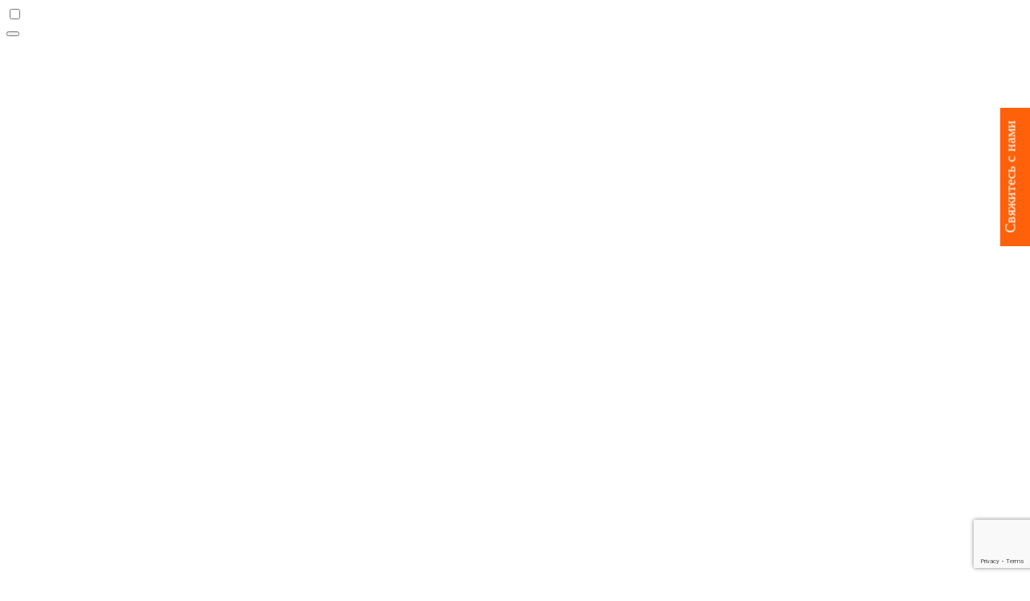

--- FILE ---
content_type: text/html; charset=UTF-8
request_url: https://creditauto.by/car/mazda-6-2005-8/
body_size: 18661
content:
<!DOCTYPE html>
<!--[if gte IE 9]><!-->	<html class="ie9 no-js" lang="ru-RU">    <!--<![endif]-->
<!--[if !IE]><!-->	    <html class="not-ie no-js" lang="ru-RU"> <!--<![endif]-->
	<head>
		<script type="application/ld+json">
 {
   "@context": "http://schema.org",
   "@type": "Organization",
   "url": "https://creditauto.by",
   "logo": "https://creditauto.by/wp-content/uploads/2019/07/logo_creditauto.png"
 }
</script>
		
		
		
		<script type="text/javascript" src="https://vk.com/js/api/openapi.js?162"></script>

<script type="text/javascript">
  VK.init({apiId: 7152333, onlyWidgets: true});
</script>
		
		
		

		
		
		
		
		
		
		
		
		
		
<title>Купить Mazda 6 2005 - в Кредит в Минске (2020) № 1328</title>

    <link href="https://creditauto.by/wp-content/themes/cardealer/favicon.ico" rel="icon" type="image/x-icon" />




<!--[if lt IE 9]>
	<meta http-equiv="X-UA-Compatible" content="IE=edge" />
<![endif]-->

<meta charset="utf-8" />
<meta name="viewport" content="width=device-width, initial-scale=1, maximum-scale=1">


		<meta http-equiv="Content-Type" content="text/html; charset=UTF-8" />
		<!--[if ie]><meta http-equiv='X-UA-Compatible' content="IE=edge,IE=9,IE=8,chrome=1" /><![endif]-->
		<meta name="viewport" content="width=device-width, initial-scale=1, maximum-scale=1" />
		<link rel="alternate" type="application/rss+xml" title="creditauto.by RSS Feed" href="https://creditauto.by/feed/" />
		<link rel="pingback" href="https://creditauto.by/xmlrpc.php" />
		<title>Купить Mazda 6 2005 - в Кредит в Минске (2020) № 1328</title>
		        <meta property="og:url"                content="https://creditauto.by/car/mazda-6-2005-8/" />
		        <meta property="og:type"               content="article" />
		        <meta property="og:image"              content="https://creditauto.by/wp-content/uploads/thememakers/cardealer/1/1328/thumb/5d7f43cace974.png" />
		        <meta property="og:image:width"        content="460" />
		        <meta property="og:image:height"       content="290" />
	            <meta name='robots' content='max-image-preview:large' />

<!-- This site is optimized with the Yoast SEO plugin v12.0 - https://yoast.com/wordpress/plugins/seo/ -->
<meta name="description" content="Хотите купить автомобиль Mazda 6 2005 в кредит в Минске? Creditauto.by предлагает приобрести машину без первоначального взноса! № 1328"/>
<link rel="canonical" href="https://creditauto.by/car/mazda-6-2005-8/" />
<meta property="og:locale" content="ru_RU" />
<meta property="og:type" content="article" />
<meta property="og:title" content="Купить Mazda 6 2005 - в Кредит в Минске (2020) № 1328" />
<meta property="og:description" content="Хотите купить автомобиль Mazda 6 2005 в кредит в Минске? Creditauto.by предлагает приобрести машину без первоначального взноса! № 1328" />
<meta property="og:url" content="https://creditauto.by/car/mazda-6-2005-8/" />
<meta property="og:site_name" content="creditauto.by" />
<meta name="twitter:card" content="summary_large_image" />
<meta name="twitter:description" content="Хотите купить автомобиль Mazda 6 2005 в кредит в Минске? Creditauto.by предлагает приобрести машину без первоначального взноса! № 1328" />
<meta name="twitter:title" content="Купить Mazda 6 2005 - в Кредит в Минске (2020) № 1328" />
<script type='application/ld+json' class='yoast-schema-graph yoast-schema-graph--main'>{"@context":"https://schema.org","@graph":[{"@type":"Organization","@id":"https://creditauto.by/#organization","name":"Creditauto.by","url":"https://creditauto.by/","sameAs":[],"logo":{"@type":"ImageObject","@id":"https://creditauto.by/#logo","url":"https://creditauto.by/wp-content/uploads/2019/07/logo_creditauto.png","width":228,"height":44,"caption":"Creditauto.by"},"image":{"@id":"https://creditauto.by/#logo"}},{"@type":"WebSite","@id":"https://creditauto.by/#website","url":"https://creditauto.by/","name":"creditauto.by","publisher":{"@id":"https://creditauto.by/#organization"},"potentialAction":{"@type":"SearchAction","target":"https://creditauto.by/?s={search_term_string}","query-input":"required name=search_term_string"}},{"@type":"WebPage","@id":"https://creditauto.by/car/mazda-6-2005-8/#webpage","url":"https://creditauto.by/car/mazda-6-2005-8/","inLanguage":"ru-RU","name":"\u041a\u0443\u043f\u0438\u0442\u044c Mazda 6 2005 - \u0432 \u041a\u0440\u0435\u0434\u0438\u0442 \u0432 \u041c\u0438\u043d\u0441\u043a\u0435 (2020) \u2116 1328","isPartOf":{"@id":"https://creditauto.by/#website"},"datePublished":"2019-09-16T08:13:19+00:00","dateModified":"2019-09-16T08:13:19+00:00","description":"\u0425\u043e\u0442\u0438\u0442\u0435 \u043a\u0443\u043f\u0438\u0442\u044c \u0430\u0432\u0442\u043e\u043c\u043e\u0431\u0438\u043b\u044c Mazda 6 2005 \u0432 \u043a\u0440\u0435\u0434\u0438\u0442 \u0432 \u041c\u0438\u043d\u0441\u043a\u0435? Creditauto.by \u043f\u0440\u0435\u0434\u043b\u0430\u0433\u0430\u0435\u0442 \u043f\u0440\u0438\u043e\u0431\u0440\u0435\u0441\u0442\u0438 \u043c\u0430\u0448\u0438\u043d\u0443 \u0431\u0435\u0437 \u043f\u0435\u0440\u0432\u043e\u043d\u0430\u0447\u0430\u043b\u044c\u043d\u043e\u0433\u043e \u0432\u0437\u043d\u043e\u0441\u0430! \u2116 1328","breadcrumb":{"@id":"https://creditauto.by/car/mazda-6-2005-8/#breadcrumb"}},{"@type":"BreadcrumbList","@id":"https://creditauto.by/car/mazda-6-2005-8/#breadcrumb","itemListElement":[{"@type":"ListItem","position":1,"item":{"@type":"WebPage","@id":"https://creditauto.by/","url":"https://creditauto.by/","name":"\u0413\u043b\u0430\u0432\u043d\u0430\u044f"}},{"@type":"ListItem","position":2,"item":{"@type":"WebPage","@id":"https://creditauto.by/car/","url":"https://creditauto.by/car/","name":"Cars"}},{"@type":"ListItem","position":3,"item":{"@type":"WebPage","@id":"https://creditauto.by/carproducer/mazda/","url":"https://creditauto.by/carproducer/mazda/","name":"Mazda"}},{"@type":"ListItem","position":4,"item":{"@type":"WebPage","@id":"https://creditauto.by/carproducer/6/","url":"https://creditauto.by/carproducer/6/","name":"\u041c\u0430\u0437\u0434\u0430 6"}},{"@type":"ListItem","position":5,"item":{"@type":"WebPage","@id":"https://creditauto.by/car/mazda-6-2005-8/","url":"https://creditauto.by/car/mazda-6-2005-8/","name":"Mazda 6 2005"}}]}]}</script>
<!-- / Yoast SEO plugin. -->

<link rel='dns-prefetch' href='//www.google.com' />
<link rel='dns-prefetch' href='//fonts.googleapis.com' />
<link rel="alternate" type="application/rss+xml" title="creditauto.by &raquo; Лента" href="https://creditauto.by/feed/" />
<link rel="alternate" type="application/rss+xml" title="creditauto.by &raquo; Лента комментариев" href="https://creditauto.by/comments/feed/" />
<link rel="alternate" type="application/rss+xml" title="creditauto.by &raquo; Лента комментариев к &laquo;Mazda 6 2005&raquo;" href="https://creditauto.by/car/mazda-6-2005-8/feed/" />
<script type="text/javascript">
window._wpemojiSettings = {"baseUrl":"https:\/\/s.w.org\/images\/core\/emoji\/14.0.0\/72x72\/","ext":".png","svgUrl":"https:\/\/s.w.org\/images\/core\/emoji\/14.0.0\/svg\/","svgExt":".svg","source":{"concatemoji":"https:\/\/creditauto.by\/wp-includes\/js\/wp-emoji-release.min.js?ver=6.1.9"}};
/*! This file is auto-generated */
!function(e,a,t){var n,r,o,i=a.createElement("canvas"),p=i.getContext&&i.getContext("2d");function s(e,t){var a=String.fromCharCode,e=(p.clearRect(0,0,i.width,i.height),p.fillText(a.apply(this,e),0,0),i.toDataURL());return p.clearRect(0,0,i.width,i.height),p.fillText(a.apply(this,t),0,0),e===i.toDataURL()}function c(e){var t=a.createElement("script");t.src=e,t.defer=t.type="text/javascript",a.getElementsByTagName("head")[0].appendChild(t)}for(o=Array("flag","emoji"),t.supports={everything:!0,everythingExceptFlag:!0},r=0;r<o.length;r++)t.supports[o[r]]=function(e){if(p&&p.fillText)switch(p.textBaseline="top",p.font="600 32px Arial",e){case"flag":return s([127987,65039,8205,9895,65039],[127987,65039,8203,9895,65039])?!1:!s([55356,56826,55356,56819],[55356,56826,8203,55356,56819])&&!s([55356,57332,56128,56423,56128,56418,56128,56421,56128,56430,56128,56423,56128,56447],[55356,57332,8203,56128,56423,8203,56128,56418,8203,56128,56421,8203,56128,56430,8203,56128,56423,8203,56128,56447]);case"emoji":return!s([129777,127995,8205,129778,127999],[129777,127995,8203,129778,127999])}return!1}(o[r]),t.supports.everything=t.supports.everything&&t.supports[o[r]],"flag"!==o[r]&&(t.supports.everythingExceptFlag=t.supports.everythingExceptFlag&&t.supports[o[r]]);t.supports.everythingExceptFlag=t.supports.everythingExceptFlag&&!t.supports.flag,t.DOMReady=!1,t.readyCallback=function(){t.DOMReady=!0},t.supports.everything||(n=function(){t.readyCallback()},a.addEventListener?(a.addEventListener("DOMContentLoaded",n,!1),e.addEventListener("load",n,!1)):(e.attachEvent("onload",n),a.attachEvent("onreadystatechange",function(){"complete"===a.readyState&&t.readyCallback()})),(e=t.source||{}).concatemoji?c(e.concatemoji):e.wpemoji&&e.twemoji&&(c(e.twemoji),c(e.wpemoji)))}(window,document,window._wpemojiSettings);
</script>
<style type="text/css">
img.wp-smiley,
img.emoji {
	display: inline !important;
	border: none !important;
	box-shadow: none !important;
	height: 1em !important;
	width: 1em !important;
	margin: 0 0.07em !important;
	vertical-align: -0.1em !important;
	background: none !important;
	padding: 0 !important;
}
</style>
	<link rel='stylesheet' id='ultimate-tables-style-css' href='https://creditauto.by/wp-content/plugins/ultimate-tables/css/ultimate-tables.css?ver=6.1.9' type='text/css' media='all' />
<link rel='stylesheet' id='ultimate-datatables-style-css' href='https://creditauto.by/wp-content/plugins/ultimate-tables/css/jquery.dataTables.css?ver=6.1.9' type='text/css' media='all' />
<link rel='stylesheet' id='tmm_google_fonts-css' href='https://fonts.googleapis.com/css?family=Open+Sans%7COswald%7CRoboto+Condensed%7CRaleway%7CMrs+Saint+Delafield&#038;subset=latin%2Clatin-ext&#038;ver=6.1.9' type='text/css' media='all' />
<link rel='stylesheet' id='tmm_theme_style-css' href='https://creditauto.by/wp-content/themes/cardealer/css/style.css?ver=6.1.9' type='text/css' media='all' />
<link rel='stylesheet' id='tmm_custom1-css' href='https://creditauto.by/wp-content/themes/cardealer/css/custom1.css?ver=6.1.9' type='text/css' media='all' />
<link rel='stylesheet' id='tmm_custom2-css' href='https://creditauto.by/wp-content/themes/cardealer/css/custom2.css?ver=6.1.9' type='text/css' media='all' />
<link rel='stylesheet' id='tmm_composer_theme-css' href='https://creditauto.by/wp-content/plugins/tmm_content_composer/css/style-lc.css?ver=6.1.9' type='text/css' media='all' />
<link rel='stylesheet' id='layerslider-css' href='https://creditauto.by/wp-content/plugins/LayerSlider/static/layerslider/css/layerslider.css?ver=6.8.2' type='text/css' media='all' />
<link rel='stylesheet' id='ls-google-fonts-css' href='https://fonts.googleapis.com/css?family=Lato:100,300,regular,700,900%7COpen+Sans:300%7CIndie+Flower:regular%7COswald:300,regular,700&#038;subset=latin%2Clatin-ext' type='text/css' media='all' />
<link rel='stylesheet' id='wp-block-library-css' href='https://creditauto.by/wp-includes/css/dist/block-library/style.min.css?ver=6.1.9' type='text/css' media='all' />
<link rel='stylesheet' id='classic-theme-styles-css' href='https://creditauto.by/wp-includes/css/classic-themes.min.css?ver=1' type='text/css' media='all' />
<style id='global-styles-inline-css' type='text/css'>
body{--wp--preset--color--black: #000000;--wp--preset--color--cyan-bluish-gray: #abb8c3;--wp--preset--color--white: #ffffff;--wp--preset--color--pale-pink: #f78da7;--wp--preset--color--vivid-red: #cf2e2e;--wp--preset--color--luminous-vivid-orange: #ff6900;--wp--preset--color--luminous-vivid-amber: #fcb900;--wp--preset--color--light-green-cyan: #7bdcb5;--wp--preset--color--vivid-green-cyan: #00d084;--wp--preset--color--pale-cyan-blue: #8ed1fc;--wp--preset--color--vivid-cyan-blue: #0693e3;--wp--preset--color--vivid-purple: #9b51e0;--wp--preset--gradient--vivid-cyan-blue-to-vivid-purple: linear-gradient(135deg,rgba(6,147,227,1) 0%,rgb(155,81,224) 100%);--wp--preset--gradient--light-green-cyan-to-vivid-green-cyan: linear-gradient(135deg,rgb(122,220,180) 0%,rgb(0,208,130) 100%);--wp--preset--gradient--luminous-vivid-amber-to-luminous-vivid-orange: linear-gradient(135deg,rgba(252,185,0,1) 0%,rgba(255,105,0,1) 100%);--wp--preset--gradient--luminous-vivid-orange-to-vivid-red: linear-gradient(135deg,rgba(255,105,0,1) 0%,rgb(207,46,46) 100%);--wp--preset--gradient--very-light-gray-to-cyan-bluish-gray: linear-gradient(135deg,rgb(238,238,238) 0%,rgb(169,184,195) 100%);--wp--preset--gradient--cool-to-warm-spectrum: linear-gradient(135deg,rgb(74,234,220) 0%,rgb(151,120,209) 20%,rgb(207,42,186) 40%,rgb(238,44,130) 60%,rgb(251,105,98) 80%,rgb(254,248,76) 100%);--wp--preset--gradient--blush-light-purple: linear-gradient(135deg,rgb(255,206,236) 0%,rgb(152,150,240) 100%);--wp--preset--gradient--blush-bordeaux: linear-gradient(135deg,rgb(254,205,165) 0%,rgb(254,45,45) 50%,rgb(107,0,62) 100%);--wp--preset--gradient--luminous-dusk: linear-gradient(135deg,rgb(255,203,112) 0%,rgb(199,81,192) 50%,rgb(65,88,208) 100%);--wp--preset--gradient--pale-ocean: linear-gradient(135deg,rgb(255,245,203) 0%,rgb(182,227,212) 50%,rgb(51,167,181) 100%);--wp--preset--gradient--electric-grass: linear-gradient(135deg,rgb(202,248,128) 0%,rgb(113,206,126) 100%);--wp--preset--gradient--midnight: linear-gradient(135deg,rgb(2,3,129) 0%,rgb(40,116,252) 100%);--wp--preset--duotone--dark-grayscale: url('#wp-duotone-dark-grayscale');--wp--preset--duotone--grayscale: url('#wp-duotone-grayscale');--wp--preset--duotone--purple-yellow: url('#wp-duotone-purple-yellow');--wp--preset--duotone--blue-red: url('#wp-duotone-blue-red');--wp--preset--duotone--midnight: url('#wp-duotone-midnight');--wp--preset--duotone--magenta-yellow: url('#wp-duotone-magenta-yellow');--wp--preset--duotone--purple-green: url('#wp-duotone-purple-green');--wp--preset--duotone--blue-orange: url('#wp-duotone-blue-orange');--wp--preset--font-size--small: 13px;--wp--preset--font-size--medium: 20px;--wp--preset--font-size--large: 36px;--wp--preset--font-size--x-large: 42px;--wp--preset--spacing--20: 0.44rem;--wp--preset--spacing--30: 0.67rem;--wp--preset--spacing--40: 1rem;--wp--preset--spacing--50: 1.5rem;--wp--preset--spacing--60: 2.25rem;--wp--preset--spacing--70: 3.38rem;--wp--preset--spacing--80: 5.06rem;}:where(.is-layout-flex){gap: 0.5em;}body .is-layout-flow > .alignleft{float: left;margin-inline-start: 0;margin-inline-end: 2em;}body .is-layout-flow > .alignright{float: right;margin-inline-start: 2em;margin-inline-end: 0;}body .is-layout-flow > .aligncenter{margin-left: auto !important;margin-right: auto !important;}body .is-layout-constrained > .alignleft{float: left;margin-inline-start: 0;margin-inline-end: 2em;}body .is-layout-constrained > .alignright{float: right;margin-inline-start: 2em;margin-inline-end: 0;}body .is-layout-constrained > .aligncenter{margin-left: auto !important;margin-right: auto !important;}body .is-layout-constrained > :where(:not(.alignleft):not(.alignright):not(.alignfull)){max-width: var(--wp--style--global--content-size);margin-left: auto !important;margin-right: auto !important;}body .is-layout-constrained > .alignwide{max-width: var(--wp--style--global--wide-size);}body .is-layout-flex{display: flex;}body .is-layout-flex{flex-wrap: wrap;align-items: center;}body .is-layout-flex > *{margin: 0;}:where(.wp-block-columns.is-layout-flex){gap: 2em;}.has-black-color{color: var(--wp--preset--color--black) !important;}.has-cyan-bluish-gray-color{color: var(--wp--preset--color--cyan-bluish-gray) !important;}.has-white-color{color: var(--wp--preset--color--white) !important;}.has-pale-pink-color{color: var(--wp--preset--color--pale-pink) !important;}.has-vivid-red-color{color: var(--wp--preset--color--vivid-red) !important;}.has-luminous-vivid-orange-color{color: var(--wp--preset--color--luminous-vivid-orange) !important;}.has-luminous-vivid-amber-color{color: var(--wp--preset--color--luminous-vivid-amber) !important;}.has-light-green-cyan-color{color: var(--wp--preset--color--light-green-cyan) !important;}.has-vivid-green-cyan-color{color: var(--wp--preset--color--vivid-green-cyan) !important;}.has-pale-cyan-blue-color{color: var(--wp--preset--color--pale-cyan-blue) !important;}.has-vivid-cyan-blue-color{color: var(--wp--preset--color--vivid-cyan-blue) !important;}.has-vivid-purple-color{color: var(--wp--preset--color--vivid-purple) !important;}.has-black-background-color{background-color: var(--wp--preset--color--black) !important;}.has-cyan-bluish-gray-background-color{background-color: var(--wp--preset--color--cyan-bluish-gray) !important;}.has-white-background-color{background-color: var(--wp--preset--color--white) !important;}.has-pale-pink-background-color{background-color: var(--wp--preset--color--pale-pink) !important;}.has-vivid-red-background-color{background-color: var(--wp--preset--color--vivid-red) !important;}.has-luminous-vivid-orange-background-color{background-color: var(--wp--preset--color--luminous-vivid-orange) !important;}.has-luminous-vivid-amber-background-color{background-color: var(--wp--preset--color--luminous-vivid-amber) !important;}.has-light-green-cyan-background-color{background-color: var(--wp--preset--color--light-green-cyan) !important;}.has-vivid-green-cyan-background-color{background-color: var(--wp--preset--color--vivid-green-cyan) !important;}.has-pale-cyan-blue-background-color{background-color: var(--wp--preset--color--pale-cyan-blue) !important;}.has-vivid-cyan-blue-background-color{background-color: var(--wp--preset--color--vivid-cyan-blue) !important;}.has-vivid-purple-background-color{background-color: var(--wp--preset--color--vivid-purple) !important;}.has-black-border-color{border-color: var(--wp--preset--color--black) !important;}.has-cyan-bluish-gray-border-color{border-color: var(--wp--preset--color--cyan-bluish-gray) !important;}.has-white-border-color{border-color: var(--wp--preset--color--white) !important;}.has-pale-pink-border-color{border-color: var(--wp--preset--color--pale-pink) !important;}.has-vivid-red-border-color{border-color: var(--wp--preset--color--vivid-red) !important;}.has-luminous-vivid-orange-border-color{border-color: var(--wp--preset--color--luminous-vivid-orange) !important;}.has-luminous-vivid-amber-border-color{border-color: var(--wp--preset--color--luminous-vivid-amber) !important;}.has-light-green-cyan-border-color{border-color: var(--wp--preset--color--light-green-cyan) !important;}.has-vivid-green-cyan-border-color{border-color: var(--wp--preset--color--vivid-green-cyan) !important;}.has-pale-cyan-blue-border-color{border-color: var(--wp--preset--color--pale-cyan-blue) !important;}.has-vivid-cyan-blue-border-color{border-color: var(--wp--preset--color--vivid-cyan-blue) !important;}.has-vivid-purple-border-color{border-color: var(--wp--preset--color--vivid-purple) !important;}.has-vivid-cyan-blue-to-vivid-purple-gradient-background{background: var(--wp--preset--gradient--vivid-cyan-blue-to-vivid-purple) !important;}.has-light-green-cyan-to-vivid-green-cyan-gradient-background{background: var(--wp--preset--gradient--light-green-cyan-to-vivid-green-cyan) !important;}.has-luminous-vivid-amber-to-luminous-vivid-orange-gradient-background{background: var(--wp--preset--gradient--luminous-vivid-amber-to-luminous-vivid-orange) !important;}.has-luminous-vivid-orange-to-vivid-red-gradient-background{background: var(--wp--preset--gradient--luminous-vivid-orange-to-vivid-red) !important;}.has-very-light-gray-to-cyan-bluish-gray-gradient-background{background: var(--wp--preset--gradient--very-light-gray-to-cyan-bluish-gray) !important;}.has-cool-to-warm-spectrum-gradient-background{background: var(--wp--preset--gradient--cool-to-warm-spectrum) !important;}.has-blush-light-purple-gradient-background{background: var(--wp--preset--gradient--blush-light-purple) !important;}.has-blush-bordeaux-gradient-background{background: var(--wp--preset--gradient--blush-bordeaux) !important;}.has-luminous-dusk-gradient-background{background: var(--wp--preset--gradient--luminous-dusk) !important;}.has-pale-ocean-gradient-background{background: var(--wp--preset--gradient--pale-ocean) !important;}.has-electric-grass-gradient-background{background: var(--wp--preset--gradient--electric-grass) !important;}.has-midnight-gradient-background{background: var(--wp--preset--gradient--midnight) !important;}.has-small-font-size{font-size: var(--wp--preset--font-size--small) !important;}.has-medium-font-size{font-size: var(--wp--preset--font-size--medium) !important;}.has-large-font-size{font-size: var(--wp--preset--font-size--large) !important;}.has-x-large-font-size{font-size: var(--wp--preset--font-size--x-large) !important;}
.wp-block-navigation a:where(:not(.wp-element-button)){color: inherit;}
:where(.wp-block-columns.is-layout-flex){gap: 2em;}
.wp-block-pullquote{font-size: 1.5em;line-height: 1.6;}
</style>
<link rel='stylesheet' id='contact-form-7-css' href='https://creditauto.by/wp-content/plugins/contact-form-7/includes/css/styles.css?ver=5.1.4' type='text/css' media='all' />
<link rel='stylesheet' id='popup-maker-site-css' href='//creditauto.by/wp-content/uploads/pum/pum-site-styles.css?generated=1734043028&#038;ver=1.20.3' type='text/css' media='all' />
<script type='text/javascript' src='https://creditauto.by/wp-includes/js/jquery/jquery.min.js?ver=3.6.1' id='jquery-core-js'></script>
<script type='text/javascript' src='https://creditauto.by/wp-includes/js/jquery/jquery-migrate.min.js?ver=3.3.2' id='jquery-migrate-js'></script>
<script type='text/javascript' src='https://creditauto.by/wp-content/themes/cardealer/js/jquery.modernizr.min.js?ver=6.1.9' id='tmm_modernizr-js'></script>
<script type='text/javascript' id='layerslider-greensock-js-extra'>
/* <![CDATA[ */
var LS_Meta = {"v":"6.8.2"};
/* ]]> */
</script>
<script type='text/javascript' src='https://creditauto.by/wp-content/plugins/LayerSlider/static/layerslider/js/greensock.js?ver=1.19.0' id='layerslider-greensock-js'></script>
<script type='text/javascript' src='https://creditauto.by/wp-content/plugins/LayerSlider/static/layerslider/js/layerslider.kreaturamedia.jquery.js?ver=6.8.2' id='layerslider-js'></script>
<script type='text/javascript' src='https://creditauto.by/wp-content/plugins/LayerSlider/static/layerslider/js/layerslider.transitions.js?ver=6.8.2' id='layerslider-transitions-js'></script>
<meta name="generator" content="Powered by LayerSlider 6.8.2 - Multi-Purpose, Responsive, Parallax, Mobile-Friendly Slider Plugin for WordPress." />
<!-- LayerSlider updates and docs at: https://layerslider.kreaturamedia.com -->
<link rel="https://api.w.org/" href="https://creditauto.by/wp-json/" /><link rel="EditURI" type="application/rsd+xml" title="RSD" href="https://creditauto.by/xmlrpc.php?rsd" />
<link rel="wlwmanifest" type="application/wlwmanifest+xml" href="https://creditauto.by/wp-includes/wlwmanifest.xml" />
<link rel='shortlink' href='https://creditauto.by/?p=1328' />
<link rel="alternate" type="application/json+oembed" href="https://creditauto.by/wp-json/oembed/1.0/embed?url=https%3A%2F%2Fcreditauto.by%2Fcar%2Fmazda-6-2005-8%2F" />
<link rel="alternate" type="text/xml+oembed" href="https://creditauto.by/wp-json/oembed/1.0/embed?url=https%3A%2F%2Fcreditauto.by%2Fcar%2Fmazda-6-2005-8%2F&#038;format=xml" />

		<!-- GA Google Analytics @ https://m0n.co/ga -->
		<script async src="https://www.googletagmanager.com/gtag/js?id=UA-129438368-5"></script>
		<script>
			window.dataLayer = window.dataLayer || [];
			function gtag(){dataLayer.push(arguments);}
			gtag('js', new Date());
			gtag('config', 'UA-129438368-5');
		</script>

			<meta property="og:title" content="Mazda 6 2005" />
		<meta property="og:type" content="article" />
		<meta property="og:image" content="" />
		<meta property="og:url" content="https://creditauto.by/car/mazda-6-2005-8/" />
		<meta property="og:description" content="Возможна продажа авто в кредит. Продам Мазда 6 (1.8 бензин,2005 г.в.,механика,круиз кондюк,подогрев стекол,эл.зеркала)торг уместен Понравился автомобиль? Звоните!" />
		<meta property="og:site_name" content="creditauto.by" />

	<style type="text/css">.recentcomments a{display:inline !important;padding:0 !important;margin:0 !important;}</style><meta name="generator" content="Powered by WPBakery Page Builder - drag and drop page builder for WordPress."/>
<!--[if lte IE 9]><link rel="stylesheet" type="text/css" href="https://creditauto.by/wp-content/plugins/js_composer/assets/css/vc_lte_ie9.min.css" media="screen"><![endif]--><noscript><style type="text/css"> .wpb_animate_when_almost_visible { opacity: 1; }</style></noscript>			</head>

<body class="car-template-default single single-car postid-1328 wpb-js-composer js-comp-ver-5.6 vc_responsive">
	
	
	<div id="fb-root"></div>
<script async defer crossorigin="anonymous" src="https://connect.facebook.net/ru_RU/sdk.js#xfbml=1&version=v4.0"></script>

	<!-- Put this script tag to the <head> of your page -->
<script type="text/javascript" src="https://vk.com/js/api/openapi.js?162"></script>

<script type="text/javascript">
  VK.init({apiId: 7152343, onlyWidgets: true});
</script>
	

<!-- Mobile Nav toggle -->
<input id="toggle-main-nav" class="toggle-main-nav" type="checkbox" />
	

	

<div class="wrapper">
	<div class="wrapper-inner">

			
		


	<div id="fb-root"></div>

	<!-- - - - - - - - - - - - Header - - - - - - - - - - - - - -->

		
	
<div class="header classic">

	
<div class="top-bar">

	<div class="container">
		<div class="row">

			
			
			<div class="col-md-3 col-xs-2">

				
	
	
		<button data-dialog="somedialog-1" id="login-button" class="trigger"><i class="icon-user"></i><span></span></button>

		<div id="somedialog-1" class="dialog">
			<div class="dialog__overlay"></div>
			<div class="dialog__content">
				<div class="morph-shape">
					<svg xmlns="http://www.w3.org/2000/svg" width="100%" height="100%" viewBox="0 0 364 434" preserveAspectRatio="none">
						<rect x="2" y="2" fill="none" width="360" height="430"/>
					</svg>
				</div>
				<div class="dialog-inner">

					<button class="action" data-dialog-close><i class="icon-cancel"></i></button>

					<form method="post" action="/" onsubmit="return thememakers_app_authentication.login()">

						<div class="form-reg">

							
								
									<i class="icon-user-7"></i>

									<h2>Зарегистрироваться</h2>

									<p class="error-login">
										<strong>ОШИБКА:</strong>
										Введен неверный логин/пароль.									</p>

									<p>
										<input placeholder="Имя пользователя*" type="text" id="tmm_user_login" autocomplete="off"/>
									</p>

									<p>
										<input placeholder="Пароль*" type="password" id="tmm_user_pass" autocomplete="off"/>
									</p>

									<p>
										<a href="#" class="button dark" id="user_login_button">Логин</a>
									</p>

									<p>
										<a href="https://creditauto.by/user-login/lost-password/">Забыли пароль?</a>
									</p>

									<input type="submit" style="display: none;"/>

								
							
						</div>

					</form>

				</div>
			</div>
		</div>

	

			</div>

			
			
				<div class="col-md-9 col-xs-10">

					<div id="custom_html-6" class="widget_text widget widget_custom_html"><div class="textwidget custom-html-widget"><div style="display: flex;">
<div style="padding-top: 5%; padding-right:10px;"><h4><a href="tel:+375296453045">+375 29 645-30-45</a></h4></div><div><a class="maxbutton-1 maxbutton maxbutton-kredit" href="https://creditauto.by/mashina-v-credit/"><span class='mb-text'>Купить авто в кредит в Минске</span></a></div></div></div></div>
				</div>

			
		</div>
	</div>

</div>
	
<div class="logo-bar">

	<div class="container">
		<div class="row">
			<div class="col-md-4 col-xs-9">

				
<div class="logo">
			<a title="продажа авто в кредит в Минске" href="https://creditauto.by/"><img				src="https://creditauto.by/wp-content/uploads/2019/07/logo_creditauto.png" alt="продажа авто в кредит в Минске" /></a>
	</div>
			</div>
			<div class="col-md-8 col-xs-12">

				
			</div>
		</div><!--/ .row-->
	</div><!--/ .container-->

</div><!--/ .logo-bar-->

<div id="navHolder">

	<div class="nav-bar sticky-bar">

		<div class="container">
			<div class="row">
				<div class="col-xs-12">

					<!-- Responsive Navigation -->
<label for="toggle-main-nav" class="label-toggle-main-nav">
	<div class="menu-icon-container">
		<div class="menu-icon">
			<div class="menu-global menu-top"></div>
			<div class="menu-global menu-middle"></div>
			<div class="menu-global menu-bottom"></div>
		</div>
	</div>
</label>

<nav id="navigation" class="navigation clearfix">

	<ul id="menu-primary-menu" class="menu"><li id="menu-item-107" class="menu-item menu-item-type-custom menu-item-object-custom menu-item-home menu-item-107"><a href="https://creditauto.by/">Главная</a></li>
<li id="menu-item-991" class="menu-item menu-item-type-custom menu-item-object-custom menu-item-991"><a href="https://creditauto.by/compare-listing/?car_condition=5d57f9ed5e692&#038;car_year_from=any&#038;car_year_to=any">Авто на площадке</a></li>
<li id="menu-item-876" class="menu-item menu-item-type-custom menu-item-object-custom menu-item-has-children menu-item-876"><a>Услуги</a>
<ul class="sub-menu">
	<li id="menu-item-1688" class="menu-item menu-item-type-post_type menu-item-object-page menu-item-1688"><a href="https://creditauto.by/avtopodbor/">Подбор автомобиля в Минске</a></li>
	<li id="menu-item-806" class="menu-item menu-item-type-post_type menu-item-object-page menu-item-806"><a href="https://creditauto.by/mashina-v-credit/">Продажа в кредит</a></li>
	<li id="menu-item-1259" class="menu-item menu-item-type-post_type menu-item-object-page menu-item-1259"><a href="https://creditauto.by/komission/">Автомобиль на комиссию</a></li>
	<li id="menu-item-1279" class="menu-item menu-item-type-post_type menu-item-object-page menu-item-1279"><a href="https://creditauto.by/vykup/">Выкуп авто</a></li>
</ul>
</li>
<li id="menu-item-109" class="menu-item menu-item-type-post_type menu-item-object-page menu-item-109"><a href="https://creditauto.by/blog/">Полезные статьи</a></li>
<li id="menu-item-128" class="menu-item menu-item-type-post_type menu-item-object-page menu-item-128"><a href="https://creditauto.by/contacts/">Контакты</a></li>
<li id="menu-item-955" class="menu-item menu-item-type-post_type menu-item-object-page menu-item-955"><a href="https://creditauto.by/zayavka/">Заявка на кредит</a></li>
</ul>
</nav><!--/ .navigation-->
				</div>
			</div><!--/ .row-->
		</div><!--/ .container-->

	</div><!--/ .nav-bar-->

</div><!--/ #navHolder-->

</div><!--/ .header-->		
		
				<p style="text-align: center; padding-top:20px" id="breadcrumbs"><span><span><a href="https://creditauto.by/" >Главная</a> » <span><a href="https://creditauto.by/car/" >Cars</a> » <span><a href="https://creditauto.by/carproducer/mazda/" >Mazda</a> » <span><a href="https://creditauto.by/carproducer/6/" >Мазда 6</a> » <strong class="breadcrumb_last" aria-current="page">Mazda 6 2005</strong></span></span></span></span></span></p>
	<!-- - - - - - - - - - - - end Header - - - - - - - - - - - - - -->


	<!-- - - - - - - - - - - Slider - - - - - - - - - - - - - -->

	<div class="container">
				<div class="row">
					<div class="col-xs-12"></div>
			</div><!--/ .row-->
			</div><!--/ .container-->
	<!-- - - - - - - - - - - end Slider - - - - - - - - - - - - - -->


	<!-- - - - - - - - - - - Search Panel - - - - - - - - - - - - - -->

	
	<!-- - - - - - - - - - end Search Panel - - - - - - - - - - - - -->


	<!-- - - - - - - - - - - - - - - Content - - - - - - - - - - - - - - - - -->

	<div id="content" class="sbl">

		
		<div class="container">
		<div class="row">

		
				<main id="main" class="col-md-9 col-sm-12 has-no-content">
		
<!-- - - - - - - - - - - - Entry - - - - - - - - - - - - - - -->

	

	<article id="post-1328" class="item-car">

		<div class="page-subheader">

			<div class="row">
				<div class="col-md-8">
					<h1 class="section-title">
						Купить 						Mazda 6  '2005						 в кредит					</h1><!-- /.page-title -->
				</div>
				<div class="col-md-4 price-title">
					<h6>Цена:</h6>

					<div class="price">
						<span class="convert" data-convert="4500">4.500&#036;</span>
					</div>
				</div>
			</div>

		</div><!-- /.page-subheader -->

		<div class="row">

			<div class="col-md-8">

				<div class="row">
					<div class="col-md-8">
													<div class="car-location">
								<b>Местоположение: </b><i>Беларусь / Минск (область) / Минск (город)</i>
							</div>
											</div>
					<div class="col-md-4">
						<div class="buttons"></div>
					</div>
				</div>

				<div class="gallery">

					<div class="car-slider-wrapper loader slider">

						<div class="car-slider">

						<ul id="car_slider">

							
									<li>
										<a rel="lightbox" class="single-image fancybox" href="https://creditauto.by/wp-content/uploads/thememakers/cardealer/1/1328/main/5d7f4375e7441.png">
											<img src="https://creditauto.by/wp-content/uploads/thememakers/cardealer/1/1328/main/5d7f4375e7441.png" alt="" />
										</a>
									</li>

									
									<li>
										<a rel="lightbox" class="single-image fancybox" href="https://creditauto.by/wp-content/uploads/thememakers/cardealer/1/1328/main/5d7f43c2bba0e.png">
											<img src="https://creditauto.by/wp-content/uploads/thememakers/cardealer/1/1328/main/5d7f43c2bba0e.png" alt="" />
										</a>
									</li>

									
									<li>
										<a rel="lightbox" class="single-image fancybox" href="https://creditauto.by/wp-content/uploads/thememakers/cardealer/1/1328/main/5d7f43cace974.png">
											<img src="https://creditauto.by/wp-content/uploads/thememakers/cardealer/1/1328/main/5d7f43cace974.png" alt="" />
										</a>
									</li>

									
									<li>
										<a rel="lightbox" class="single-image fancybox" href="https://creditauto.by/wp-content/uploads/thememakers/cardealer/1/1328/main/5d7f43d2ca39e.png">
											<img src="https://creditauto.by/wp-content/uploads/thememakers/cardealer/1/1328/main/5d7f43d2ca39e.png" alt="" />
										</a>
									</li>

									
						</ul>

						</div>

						
						<div class="car-slider">

						<ul id="sliderControls">

							
								<li>
									<img src="https://creditauto.by/wp-content/uploads/thememakers/cardealer/1/1328/main/5d7f4375e7441.png" alt=""/>
								</li>

								
								<li>
									<img src="https://creditauto.by/wp-content/uploads/thememakers/cardealer/1/1328/main/5d7f43c2bba0e.png" alt=""/>
								</li>

								
								<li>
									<img src="https://creditauto.by/wp-content/uploads/thememakers/cardealer/1/1328/main/5d7f43cace974.png" alt=""/>
								</li>

								
								<li>
									<img src="https://creditauto.by/wp-content/uploads/thememakers/cardealer/1/1328/main/5d7f43d2ca39e.png" alt=""/>
								</li>

								
						</ul>

						<span class="slider-thumb-controls"><a href="#" data-target="prev" class="prevBtn"> &nbsp; </a><a href="#" data-target="next" class="nextBtn"> &nbsp; </a></span>

						</div>

						
						<div class="loader"></div>

											</div>


				
				</div>
				<!--/ .gallery-->

				
					<div class="addthis_toolbox addthis_default_style ">
																																			</div>

					
			</div>

			<div class="col-md-4 tech">

				<h6 class="section-title">Технические данные:</h6>

				<ul class="data-list">
																<li>Год:</li>
						<li>2005</li>
																<li>Пробег:</li>
						<li>280000 км</li>
																<li>Объем двигателя:</li>
						<li>1.8 L</li>
																					<li>Коробка передач:</li>
						<li>Механика</li>
																<li>Топливо:</li>
						<li>Бензин</li>
																<li>Стиль кузова:</li>
						<li class="body-style">Хэтчбек</li>
																<li>Двери:</li>
						<li>5</li>
																<li>Привод:</li>
						<li>Передний</li>
																<li>Цвет:</li>
						<li>Черный</li>
																					<li>Состояние:</li>
						<li>Подержанный</li>
									</ul>

				
				<h6 class="section-title">Открытая информация:</h6>

				<ul class="data-list">
					<li>Добавлены:</li>
					<li>Сен 16, 2019</li>
					<li>Обновлен:</li>
					<li>Сен 16, 2019</li>
					<li>Просмотры:</li>
					<li>1895</li>
				</ul>

				
			</div>

		</div><!--/ .row-->

		<div class="row">
			<div class="col-md-12">

				<h3 class="section-title">Дополнительная информация</h3>

				<p>Возможна продажа <a href="https://creditauto.by">авто в кредит</a>. Продам Мазда 6 (1.8 бензин,2005 г.в.,механика,круиз кондюк,подогрев стекол,эл.зеркала)торг уместен Понравился автомобиль? Звоните!</p>

				
				

				
				
				
					<div class="cBox cBox--related-items">

						<div class="page-subheader">

							<h3 class="section-title">
								Аналогичные транспортные средства							</h3><!--/ .page-title-->

						</div><!--/ .page-subheader-->

						<div id="change-items" class="row tmm-view-mode item-grid">

							
<article id="post-1851" class="item car-entry col-md-4 featured_car">

    <div class="image-post">

        
            <a href="https://creditauto.by/car/honda-accord-2005/" class="single-image picture">

                <img src="https://creditauto.by/wp-content/uploads/thememakers/cardealer/1/1851/thumb/5ed4ca9fb3609.jpg" alt="">

                
                                            <span class="ribbon-wrapper">
                            <span class="ribbon">Выбранный</span>
                        </span>
                    
                    
                
            </a>

        
    </div><!--/ .image-post-->

    <div class="detailed">

        <h6 class="title-item">

            <a href="https://creditauto.by/car/honda-accord-2005/">
                Honda Accord  '2005            </a>

        </h6>

        <div class="price">

            <span class="convert" data-convert="5900">
                5.900&#036;            </span>

        </div>

        <div class="clear"></div>

	            <ul class="list-entry">

            
            <li>
                <b>Местоположение:</b> <span>Беларусь / Минск (область) / Минск (город)</span>
            </li>

            <li>
                <b>Двигатель:</b> <span>2.2 L, Бензин</span>
            </li>

            <li>
                <b>Пробег:</b> <span>230000 км</span>
            </li>

            <li>
                <b>Состояние:</b> <span>На комиссии</span>
            </li>

        </ul><!--/ .list-entry-->
	    
        
            
	        
            
    </div><!--/ .detailed-->

</article>
<article id="post-1849" class="item car-entry col-md-4">

    <div class="image-post">

        
            <a href="https://creditauto.by/car/peugeot-206-2005/" class="single-image picture">

                <img src="https://creditauto.by/wp-content/uploads/thememakers/cardealer/1/1849/thumb/5ec6dd58ae2c2.jpg" alt="">

                
                    
                    
                
            </a>

        
    </div><!--/ .image-post-->

    <div class="detailed">

        <h6 class="title-item">

            <a href="https://creditauto.by/car/peugeot-206-2005/">
                Peugeot 206  '2005            </a>

        </h6>

        <div class="price">

            <span class="convert" data-convert="2900">
                2.900&#036;            </span>

        </div>

        <div class="clear"></div>

	            <ul class="list-entry">

            
            <li>
                <b>Местоположение:</b> <span>Беларусь / Минск (область) / Минск (город)</span>
            </li>

            <li>
                <b>Двигатель:</b> <span>1.4 L, Бензин</span>
            </li>

            <li>
                <b>Пробег:</b> <span>332000 км</span>
            </li>

            <li>
                <b>Состояние:</b> <span>Подержанный</span>
            </li>

        </ul><!--/ .list-entry-->
	    
        
            
	        
            
    </div><!--/ .detailed-->

</article>
<article id="post-1769" class="item car-entry col-md-4 featured_car">

    <div class="image-post">

        
            <a href="https://creditauto.by/car/subaru-forester-2005/" class="single-image picture">

                <img src="https://creditauto.by/wp-content/uploads/thememakers/cardealer/1/1769/thumb/5e68b2867594b.jpg" alt="">

                
                                            <span class="ribbon-wrapper">
                            <span class="ribbon">Выбранный</span>
                        </span>
                    
                    
                
            </a>

        
    </div><!--/ .image-post-->

    <div class="detailed">

        <h6 class="title-item">

            <a href="https://creditauto.by/car/subaru-forester-2005/">
                Subaru Forester  '2005            </a>

        </h6>

        <div class="price">

            <span class="convert" data-convert="5990">
                5.990&#036;            </span>

        </div>

        <div class="clear"></div>

	            <ul class="list-entry">

            
            <li>
                <b>Местоположение:</b> <span>Беларусь / Минск (область) / Минск (город)</span>
            </li>

            <li>
                <b>Двигатель:</b> <span>2.5 L, Бензин</span>
            </li>

            <li>
                <b>Пробег:</b> <span>320000 км</span>
            </li>

            <li>
                <b>Состояние:</b> <span>Подержанный</span>
            </li>

        </ul><!--/ .list-entry-->
	    
        
            
	        
            
    </div><!--/ .detailed-->

</article>
						</div>

					</div>

				
				
				
			</div>
		</div><!--/ .row-->

	</article><!--/ .item-->

	


	</main><!--/ .col-md-9 .col-sm-12 main #main -->

	<aside id="sidebar" class="col-md-3">
    
<div class="widget widget_loan_calculator">

	<div class="boxed-widget">

		
			<div class="widget-head">
				<h3 class="widget-title icon-calculator">Кредитный калькулятор</h3>
			</div>

		
		<script type="text/javascript">
			var thousand_sep = ",";
			var desimal_sep = ".";
			var num_format = "";
		</script>

		<form action="/" method="POST" name="myform" id="loan">

			<ul>
				<li><label for="LoanAmount">Сумма (&#36;)</label></li>
				<li><input  name="LoanAmount" id="LoanAmount" type="text" value="4500" /></li>
				<li><label for="InterestRate">Ставка (%)</label></li>
				<li><input  name="InterestRate" id="InterestRate" type="text" value="3" /></li>
				<li><label for="NumberOfYears">Срок (Годы)</label></li>
				<li><input  name="NumberOfYears" id="NumberOfYears" type="text" value="4" /></li>
				<li><label for="NumberOfPayments">Количество платежей</label></li>
				<li><input disabled="" readonly="readonly" type="text" id="NumberOfPayments" name="NumberOfPayments" /></li>
				<li><label for="MonthlyPayment">Ежемесячный платеж (&#36;)</label></li>
				<li><input disabled="" readonly="readonly" type="text" id="MonthlyPayment" name="MonthlyPayment" /></li>
				<li><button name="cal" class="button orange">Подсчитать</button></li>
			</ul>

		</form>

	</div><!--/ .boxed-widget-->

</div><!--/ .widget--><div id="custom_html-2" class="widget_text widget widget_custom_html"><h3 class="widget-title">Хотите этот авто в кредит?</h3><div class="textwidget custom-html-widget"><h2>
Звоните!<br> +375 29 645-30-45
</h2></div></div></aside>	


	
		</div><!--/ .row-->
	</div><!--/ .container-->


</div><!--/ #content-->

<!-- - - - - - - - - - - - - end Content - - - - - - - - - - - - - - - -->


<!-- - - - - - - - - - - - - - - Footer - - - - - - - - - - - - - - - - -->

<footer id="footer">

    <div class="container">

		<div class="row">

			
				
				<div class="col-md-3">
					<div id="text-2" class="widget widget_text"><h3 class="widget-title">О нас</h3>			<div class="textwidget"><p class="white">Creditauto.by - мы созданы, чтобы продавать!</p>

<p><ul>
<li>Подбор лучшего кредитного предложения;</li>
<li>Продажа, подбор и осмотр авто;</li>
<li>Помощь в заключении сделки;</li></p></div>
		</div><div id="custom_html-4" class="widget_text widget widget_custom_html"><div class="textwidget custom-html-widget"><div class="fb-like" data-href="https://creditauto.by/" data-width="" data-layout="button_count" data-action="like" data-size="small" data-show-faces="true" data-share="false"></div>
&nbsp;
<div id="vk_like"></div>
<script type="text/javascript">
VK.Widgets.Like("vk_like", {type: "full"});
</script></div></div>				</div>

				
				<div class="col-md-3">
					<div class="widget widget_timetable">

			<h3 class="widget-title">Время работы</h3>
			
	<ul>
		<li >
			Понедельник&nbsp;
			<span>
									10:00 - 18:00							</span>
		</li>
		<li >
			Вторник&nbsp;
			<span>
									10:00 - 18:00							</span>
		</li>
		<li >
			Среда&nbsp;
			<span>
									10:00 - 18:00							</span>
		</li>
		<li >
			Четверг&nbsp;
			<span>
									10:00 - 18:00							</span>
		</li>
		<li >
			Пятница&nbsp;
			<span>
									10:00 - 18:00							</span>
		</li>
		<li >
			Суббота&nbsp;
			<span>
									10:00 - 18:00							</span>
		</li>
		<li >
			Воскресенье&nbsp;
			<span>
									10:00 - 18:00							</span>
		</li>
	</ul>

</div><!--/ .widget-->

				</div>

				
				<div class="col-md-3">
					<div id="text-4" class="widget widget_text">			<div class="textwidget"><h3 class="widget-title">Контакты<br />
CreditAuto.by</h3>
<div>
<p>CreditAuto</p>
<div>Жуковского, 15<br />
220015<br />
Минск, Республика Беларусь</div>
<p>Телефон: <a href="tel:+375296453045">+375296453045</a>,<br />
E-mail:<br />
<a href="mailto:info@creditauto.by">info@creditauto.by</a></p>
</div>
</div>
		</div>				</div>

				
				<div class="col-md-3">
					<div id="custom_html-3" class="widget_text widget widget_custom_html"><h3 class="widget-title">Оформи заявку на кредит</h3><div class="textwidget custom-html-widget"><a href="https://creditauto.by/zayavka/"><img src="https://creditauto.by/wp-content/uploads/2019/08/knopka-zayavka-na-kredit-1.jpg" alt="Кредит на автомобиль бу"></a>
</div></div><div id="custom_html-7" class="widget_text widget widget_custom_html"><h3 class="widget-title">Мы в социальных сетях</h3><div class="textwidget custom-html-widget"><div style="display: flex;">
<div><a href="https://vk.com/creditauto_by"><img src="https://creditauto.by/wp-content/uploads/2020/03/icon3.png" 
alt="Creditauto-vk" style="border: 0px;" /></a></div>
<div style="padding-left: 20px;"><a href="https://www.instagram.com/creditauto.by/"><img src="https://creditauto.by/wp-content/uploads/2020/03/icon4.png" 
																														 alt="Creditauto-instagram" style="border: 0px;" /></a></div>
</div></div></div><div id="text-3" class="widget widget_text">			<div class="textwidget"><p>Обращаем Ваше внимание на то, что данный интернет-сайт носит исключительно информационный характер.</p>
</div>
		</div>				</div>

				
			
		</div><!--/ .row-->

		<div class="row">
			<div class="col-xs-12 adjective">
				<p class="alignleft">Все права защищены &copy; 2026. Creditauto.by
</p>
				<p class="alignright">Продвиженеи от					<a target="_blank" href="https://seo24.by" rel="nofollow">seo24.by</a>
				</p>
			</div>
		</div><!--/ .row-->

    </div><!--/ .container-->

</footer><!--/ #footer-->
<link rel="stylesheet" href="https://cdn.envybox.io/widget/cbk.css">
<script type="text/javascript" src="https://cdn.envybox.io/widget/cbk.js?wcb_code=aa2aeb937b766abd6e57518abd66fd3b" charset="UTF-8" async></script>

<!-- - - - - - - - - - - - - - - end Footer - - - - - - - - - - - - - - - - -->


	</div><!-- / .wrapper-inner -->
</div><!-- / .wrapper -->

<!--noptimize--><!--email_off--><style type='text/css'>.maxbutton-1.maxbutton.maxbutton-kredit{position:relative;text-decoration:none;display:inline-block;vertical-align:middle;border-color:#ff600a;width:160px;height:50px;border-top-left-radius:4px;border-top-right-radius:4px;border-bottom-left-radius:4px;border-bottom-right-radius:4px;border-style:solid;border-width:2px;background-color:#ff600a;-webkit-box-shadow:0px 0px 2px 0px #333333;-moz-box-shadow:0px 0px 2px 0px #333333;box-shadow:0px 0px 2px 0px #333333}.maxbutton-1.maxbutton.maxbutton-kredit:hover{border-color:#ff600a;background-color:white;-webkit-box-shadow:0px 0px 2px 0px #333333;-moz-box-shadow:0px 0px 2px 0px #333333;box-shadow:0px 0px 2px 0px #333333}.maxbutton-1.maxbutton.maxbutton-kredit .mb-text{color:#ffffff;font-size:15px;text-align:center;font-style:normal;font-weight:normal;padding-top:14px;padding-right:0px;padding-bottom:0px;padding-left:0px;line-height:1em;box-sizing:border-box;display:block;background-color:unset}.maxbutton-1.maxbutton.maxbutton-kredit:hover .mb-text{color:#ff600a}
</style><!--/email_off--><!--/noptimize-->
    <script>
        jQuery(document).ready(function($){

            jQuery('#wpcs_tab_1474').click(function($){

                if( ! (jQuery('#wpcs_content_main_1474').hasClass('is_open')) ){

                    // Open slider
                    wpcs_open_slider_1474();

                } else {

                    // close slider
                    wpcs_close_slider_1474();

                }

            });

            jQuery("#wpcs_overlay_1474, #wpcs_close_slider_1474").click(function(){
                wpcs_close_slider_1474();
            });

            
        });

        function wpcs_open_slider_1474(do_repeat){

            do_repeat = typeof do_repeat !== 'undefined' ? do_repeat : 0 ;

            if( do_repeat !== 0 ){
                jQuery('#wpcs_content_main_1474').addClass('do_repeat');
                jQuery( "#wpcs_content_main_1474" ).data( "interval", do_repeat );
            }

            if( ! (jQuery('#wpcs_content_main_1474').hasClass('is_open')) && !(jQuery('#wpcs_content_main_1474').hasClass('is_opening')) ){

                // hide tap
                jQuery('#wpcs_tab_1474,.wpcs_tab').fadeTo("slow", 0);

                jQuery('#wpcs_content_main_1474').addClass('is_opening');

                jQuery("#wpcs_overlay_1474").addClass('wpcs_overlay_display_cross');

                jQuery( "#wpcs_overlay_1474").fadeIn('fast');

                // PRO FEATURE - PUSH BODY
                
                jQuery('#wpcs_content_main_1474').addClass('is_open');

                jQuery( "#wpcs_content_main_1474" ).animate({
                    opacity: 1,
                right: "+=500"
            }, 250 , function() {

                    // hide tap
                    jQuery('#wpcs_tab_1474,.wpcs_tab').fadeTo("slow", 0);

                    // Trigger some thing here once completely open
                    jQuery( "#wpcs_content_inner_1474").fadeTo("slow" , 1);

                    // Remove is_opening class
                    jQuery('#wpcs_content_main_1474').removeClass('is_opening');

                });

            }

        }

        function wpcs_close_slider_1474(){

            if( (jQuery('#wpcs_content_main_1474').hasClass('is_open')) && !(jQuery('#wpcs_content_main_1474').hasClass('is_closing')) ) {

                jQuery("#wpcs_overlay_1474").removeClass('wpcs_overlay_display_cross');

                jQuery('#wpcs_content_main_1474').addClass('is_closing');

                jQuery("#wpcs_content_main_1474").animate({
                right:
                "-=500"
            }
            , 250 ,
                function () {

                    // Trigger some thing here once completely close
                    jQuery("#wpcs_content_main_1474").fadeTo("fast", 0);
                    jQuery("#wpcs_content_inner_1474").slideUp('fast');
                    jQuery("#wpcs_overlay_1474").fadeOut('slow');
                    jQuery('body').removeClass('fixed-body');

                    //  Removing is_open class in the end to avoid any confliction
                    jQuery('#wpcs_content_main_1474').removeClass('is_open');
                    jQuery('#wpcs_content_main_1474').removeClass('is_closing');


                    // display tap
                    jQuery('#wpcs_tab_1474,.wpcs_tab').fadeTo("slow", 1);

                });

                if( (jQuery('#wpcs_content_main_1474').hasClass('do_repeat')) ) {
                    setTimeout(function () {
                        wpcs_open_slider_1474(0);
                    }, 0 );
                }

            }

        }
            </script>
    <style>
        .fixed-body{
            position: relative;
        right: 0px;
        }
        div#wpcs_tab_1474 {
            border: 1px solid #ff600a;
            border-bottom:none;
            cursor: pointer;
            width: 170px;
            height: 34px;
            overflow: hidden;
            background: #ff600a;
            color: #ffffff;
            padding: 2px 0px 2px 0px;
            position: fixed;
            top: 200px;
        right: -68px;
            text-align: center;
            -webkit-transform: rotate(-90deg);
            -moz-transform: rotate(-90deg);
            -ms-transform: rotate(-90deg);
            -o-transform: rotate(-90deg);
            transform: rotate(-90deg);
            z-index: 9999999;
            font-size: 18px;
        }
        div#wpcs_content_main_1474 {
            opacity:0;
            position: fixed;
            overflow-y: scroll;
            width: 500px;
            max-width: 100%;
            height: 100%;
            background: #ffffff;
            color: black;
            top: 0px;
        right: -500px;
            padding: 0px;
            margin: 0px;
            z-index: 9999999;
                }
        #wpcs_close_slider_1474 img {
            max-width: 100%;
        }
        div#wpcs_content_inner_1474 {
            display: none;
            max-width: 100%;
            min-height: 100%;
            background: #fcfcfc;
            padding: 20px 20px 20px 20px;
            margin: 60px 40px 60px 40px;
            color: #0c0000;
            border: 1px solid #0c0000;
        }
        div#wpcs_content_inner_1474 label{
            color: #0c0000;
        }
        div#wpcs_overlay_1474{
            /*cursor: url(https://creditauto.by/wp-content/plugins/wp-contact-slider/img/cursor_close.png), auto;*/
            display: none;
            width: 100%;
            height: 100%;
            position: fixed;
            top: 0px;
            left: 0px;
            z-index: 999999;
            background: rgba(49, 49, 49, 0.65);
        }
        .wpcs_overlay_display_cross{
            cursor: url(https://creditauto.by/wp-content/plugins/wp-contact-slider/img/cursor_close.png), auto;
        }
        /* To display scroll bar in slider conditionally */
                    #wpcs_content_main_1474::-webkit-scrollbar {
                display: none;
            }
        
        div#wpcs_close_slider_1474 {
            top: 0px;
        left: 0px;
            position: absolute;
            bottom: 0px;
            width: 32px;
            height: 32px;
            cursor: pointer;
            background: #0000007a;
            padding: 0px;
            overflow: hidden;
        }
        .wpcs-cf7, .wpcs-gf, .wpcs-wp-form, .wpcs-caldera-form, .wpcs-constant-forms, .wpcs-constant-forms,
        .wpcs-pirate-forms, .wpcs-si-contact-form, .wpcs-formidable, .wpcs-form-maker, .wpcs-form-craft,
        .visual-form-builde {
            overflow: hidden;
        }
        /***** WPCS Media Query ****/
                    </style>
        <!-- WP Contact Slider -- start -->
    <div id="wpcs_tab_1474" class="wpcs_tab " aria-label="Свяжитесь с нами" >Свяжитесь с нами</div>
    <div id="wpcs_content_main_1474" class="wpcs_content_main">
        <div id="wpcs_close_slider_1474" aria-label="close slider" class="wpcs_close_slider_icon" ><img alt="close slider" src="https://creditauto.by/wp-content/plugins/wp-contact-slider/img/delete-sign.png"></div>
        <div id="wpcs_content_inner_1474" class="wpcs_content_inner" >
                                                <div class="wpcs-cf7">
                            <div role="form" class="wpcf7" id="wpcf7-f1473-p1474-o2" lang="ru-RU" dir="ltr">
<div class="screen-reader-response"></div>
<form action="/car/mazda-6-2005-8/#wpcf7-f1473-p1474-o2" method="post" class="wpcf7-form" novalidate="novalidate">
<div style="display: none;">
<input type="hidden" name="_wpcf7" value="1473" />
<input type="hidden" name="_wpcf7_version" value="5.1.4" />
<input type="hidden" name="_wpcf7_locale" value="ru_RU" />
<input type="hidden" name="_wpcf7_unit_tag" value="wpcf7-f1473-p1474-o2" />
<input type="hidden" name="_wpcf7_container_post" value="1474" />
<input type="hidden" name="g-recaptcha-response" value="" />
</div>
<h3>Свяжитесь с нами для получения консультации по нашим услугам</h3>
<div><span class="wpcf7-form-control-wrap text-845"><input type="text" name="text-845" value="" size="40" class="wpcf7-form-control wpcf7-text" aria-invalid="false" placeholder="Ваше имя" /></span></div>
<p><br></p>
<div><span class="wpcf7-form-control-wrap tel-847"><input type="tel" name="tel-847" value="" size="40" class="wpcf7-form-control wpcf7-text wpcf7-tel wpcf7-validates-as-required wpcf7-validates-as-tel" aria-required="true" aria-invalid="false" placeholder="Введите номер телефона" /></span></div>
<p><br></p>
<div><span class="wpcf7-form-control-wrap text-236"><input type="text" name="text-236" value="" size="40" class="wpcf7-form-control wpcf7-text" aria-invalid="false" placeholder="Ваше сообщение" /></span></div>
<p><br></p>

<div><input type="submit" value="Отправить" class="wpcf7-form-control wpcf7-submit" /></div>
<input type='hidden' class='wpcf7-pum' value='{"closepopup":false,"closedelay":0,"openpopup":false,"openpopup_id":0}' /><div class="wpcf7-response-output wpcf7-display-none"></div></form></div>                        </div>
                                            </div>
    </div>
    <!-- WP Contact Slider -- end -->
        <div id="wpcs_overlay_1474"></div>
    <!-- Yandex.Metrika counter -->
<script type="text/javascript" >
   (function(m,e,t,r,i,k,a){m[i]=m[i]||function(){(m[i].a=m[i].a||[]).push(arguments)};
   m[i].l=1*new Date();k=e.createElement(t),a=e.getElementsByTagName(t)[0],k.async=1,k.src=r,a.parentNode.insertBefore(k,a)})
   (window, document, "script", "https://mc.yandex.ru/metrika/tag.js", "ym");

   ym(55014022, "init", {
        clickmap:true,
        trackLinks:true,
        accurateTrackBounce:true,
        webvisor:true
   });
</script>
<noscript><div><img src="https://mc.yandex.ru/watch/55014022" style="position:absolute; left:-9999px;" alt="" /></div></noscript>
<!-- /Yandex.Metrika counter --><div id="pum-1825" role="dialog" aria-modal="false" aria-labelledby=&quot;pum_popup_title_1825&quot; class="pum pum-overlay pum-theme-1819 pum-theme-lightbox popmake-overlay click_open" data-popmake="{&quot;id&quot;:1825,&quot;slug&quot;:&quot;postanovka&quot;,&quot;theme_id&quot;:1819,&quot;cookies&quot;:[],&quot;triggers&quot;:[{&quot;type&quot;:&quot;click_open&quot;,&quot;settings&quot;:{&quot;cookie_name&quot;:&quot;&quot;,&quot;extra_selectors&quot;:&quot;.maxbutton-3&quot;}}],&quot;mobile_disabled&quot;:null,&quot;tablet_disabled&quot;:null,&quot;meta&quot;:{&quot;display&quot;:{&quot;stackable&quot;:false,&quot;overlay_disabled&quot;:false,&quot;scrollable_content&quot;:false,&quot;disable_reposition&quot;:false,&quot;size&quot;:&quot;small&quot;,&quot;responsive_min_width&quot;:&quot;0%&quot;,&quot;responsive_min_width_unit&quot;:false,&quot;responsive_max_width&quot;:&quot;25%&quot;,&quot;responsive_max_width_unit&quot;:false,&quot;custom_width&quot;:&quot;640px&quot;,&quot;custom_width_unit&quot;:false,&quot;custom_height&quot;:&quot;380px&quot;,&quot;custom_height_unit&quot;:false,&quot;custom_height_auto&quot;:false,&quot;location&quot;:&quot;center top&quot;,&quot;position_from_trigger&quot;:false,&quot;position_top&quot;:&quot;100&quot;,&quot;position_left&quot;:&quot;0&quot;,&quot;position_bottom&quot;:&quot;0&quot;,&quot;position_right&quot;:&quot;0&quot;,&quot;position_fixed&quot;:false,&quot;animation_type&quot;:&quot;fade&quot;,&quot;animation_speed&quot;:&quot;350&quot;,&quot;animation_origin&quot;:&quot;center top&quot;,&quot;overlay_zindex&quot;:false,&quot;zindex&quot;:&quot;1999999999&quot;},&quot;close&quot;:{&quot;text&quot;:&quot;&quot;,&quot;button_delay&quot;:&quot;0&quot;,&quot;overlay_click&quot;:false,&quot;esc_press&quot;:false,&quot;f4_press&quot;:false},&quot;click_open&quot;:[]}}">

	<div id="popmake-1825" class="pum-container popmake theme-1819 pum-responsive pum-responsive-small responsive size-small">

				
							<div id="pum_popup_title_1825" class="pum-title popmake-title">
				Постановка на учет			</div>
		
		
				<div class="pum-content popmake-content" tabindex="0">
			<p>&nbsp;</p>
<p style="color: black;">Поставим на учет авто вместе с Вами!</p>
<p style="color: black;">Мы свяжемся с Вами с самое ближайшее время!</p>
<p style="text-align: center;"><div role="form" class="wpcf7" id="wpcf7-f1824-o1" lang="ru-RU" dir="ltr">
<div class="screen-reader-response"></div>
<form action="/car/mazda-6-2005-8/#wpcf7-f1824-o1" method="post" class="wpcf7-form" novalidate="novalidate">
<div style="display: none;">
<input type="hidden" name="_wpcf7" value="1824" />
<input type="hidden" name="_wpcf7_version" value="5.1.4" />
<input type="hidden" name="_wpcf7_locale" value="ru_RU" />
<input type="hidden" name="_wpcf7_unit_tag" value="wpcf7-f1824-o1" />
<input type="hidden" name="_wpcf7_container_post" value="0" />
<input type="hidden" name="g-recaptcha-response" value="" />
</div>
<p><label> <strong>Ваше имя</strong><br />
<span class="wpcf7-form-control-wrap text-386"><input type="text" name="text-386" value="" size="40" class="wpcf7-form-control wpcf7-text" aria-invalid="false" /></span></label></p>
<p><label> <strong>Телефон (обязательно)</strong><br />
   <span class="wpcf7-form-control-wrap tel-312"><input type="tel" name="tel-312" value="" size="40" class="wpcf7-form-control wpcf7-text wpcf7-tel wpcf7-validates-as-required wpcf7-validates-as-tel" aria-required="true" aria-invalid="false" placeholder="+375" /></span> </label></p>
<p><input type="submit" value="Отправить" class="wpcf7-form-control wpcf7-submit" /></p>
<input type='hidden' class='wpcf7-pum' value='{"closepopup":false,"closedelay":0,"openpopup":false,"openpopup_id":0}' /><div class="wpcf7-response-output wpcf7-display-none"></div></form></div></p>
		</div>

				
							<button type="button" class="pum-close popmake-close" aria-label="Закрыть">
			×			</button>
		
	</div>

</div>
<script type='text/javascript' src='https://creditauto.by/wp-content/plugins/ultimate-tables/js/jquery.dataTables.min.js?ver=1.0' id='ultimatetables-js'></script>
<script type='text/javascript' src='https://creditauto.by/wp-content/themes/cardealer/js/jquery.sudoSlider.min.js?ver=6.1.9' id='tmm_sudoSlider-js'></script>
<script type='text/javascript' id='tmm_theme-js-extra'>
/* <![CDATA[ */
var tmm_l10n = {"site_url":"https:\/\/creditauto.by","allow_watch_list":"1","sticky_nav_mobile":"1","any":"\u041b\u044e\u0431\u043e\u0439","added_to_compare":"\u0412\u044b\u0431\u0440\u0430\u043d\u043d\u044b\u0439 \u0430\u0432\u0442\u043e\u043c\u043e\u0431\u0438\u043b\u044c \u0443\u0441\u043f\u0435\u0448\u043d\u043e \u0434\u043e\u0431\u0430\u0432\u043b\u0435\u043d \u0432 \u0432\u0430\u0448 \u0441\u0440\u0430\u0432\u043d\u0438\u0442\u0435\u043b\u044c\u043d\u044b\u0439 \u0441\u043f\u0438\u0441\u043e\u043a.","removed_from_compare":"\u0412\u044b\u0431\u0440\u0430\u043d\u043d\u044b\u0439 \u0430\u0432\u0442\u043e\u043c\u043e\u0431\u0438\u043b\u044c \u0443\u0441\u043f\u0435\u0448\u043d\u043e \u0443\u0434\u0430\u043b\u0435\u043d \u0438\u0437 \u0432\u0430\u0448\u0435\u0433\u043e \u0441\u0440\u0430\u0432\u043d\u0438\u0442\u0435\u043b\u044c\u043d\u043e\u0433\u043e \u0441\u043f\u0438\u0441\u043a\u0430.","added_to_watch":"\u0412\u044b\u0431\u0440\u0430\u043d\u043d\u044b\u0439 \u0430\u0432\u0442\u043e\u043c\u043e\u0431\u0438\u043b\u044c \u0443\u0441\u043f\u0435\u0448\u043d\u043e \u0434\u043e\u0431\u0430\u0432\u043b\u0435\u043d \u0432 \u0432\u0430\u0448 \u043a\u043e\u043d\u0442\u0440\u043e\u043b\u044c\u043d\u044b\u0439 \u0441\u043f\u0438\u0441\u043e\u043a.","removed_from_watch":"\u0412\u044b\u0431\u0440\u0430\u043d\u043d\u044b\u0439 \u0430\u0432\u0442\u043e\u043c\u043e\u0431\u0438\u043b\u044c \u0443\u0441\u043f\u0435\u0448\u043d\u043e \u0443\u0434\u0430\u043b\u0435\u043d \u0438\u0437 \u0432\u0430\u0448\u0435\u0433\u043e \u043a\u043e\u043d\u0442\u0440\u043e\u043b\u044c\u043d\u043e\u0433\u043e \u0441\u043f\u0438\u0441\u043a\u0430.","wait":"\u041d\u0435\u043c\u043d\u043e\u0433\u043e \u043f\u043e\u0434\u043e\u0436\u0434\u0438\u0442\u0435...","add_to_watch_notice":"\u0422\u043e\u043b\u044c\u043a\u043e \u0437\u0430\u0440\u0435\u0433\u0438\u0441\u0442\u0440\u0438\u0440\u043e\u0432\u0430\u043d\u043d\u044b\u0435 \u043f\u043e\u043b\u044c\u0437\u043e\u0432\u0430\u0442\u0435\u043b\u0438 \u043c\u043e\u0433\u0443\u0442 \u0434\u043e\u0431\u0430\u0432\u043b\u044f\u0442\u044c \u0430\u0432\u0442\u043e\u043c\u043e\u0431\u0438\u043b\u0438 \u0432 \u043a\u043e\u043d\u0442\u0440\u043e\u043b\u044c\u043d\u044b\u0439 \u0441\u043f\u0438\u0441\u043e\u043a","car_is_featured":"\u0410\u0432\u0442\u043e\u043c\u043e\u0431\u0438\u043b\u044c \u043e\u0442\u043b\u0438\u0447\u0430\u0435\u0442\u0441\u044f \u043e\u0442 \u043d\u044b\u043d\u0435\u0448\u043d\u0435\u0433\u043e","car_is_unfeatured":"\u0410\u0432\u0442\u043e\u043c\u043e\u0431\u0438\u043b\u044c \u043d\u0435 \u043e\u0442\u043b\u0438\u0447\u0430\u0435\u0442\u0441\u044f \u043e\u0442 \u043d\u044b\u043d\u0435\u0448\u043d\u0435\u0433\u043e","required_fields":"\u041f\u043e\u0436\u0430\u043b\u0443\u0439\u0441\u0442\u0430, \u0437\u0430\u043f\u043e\u043b\u043d\u0438\u0442\u0435 \u0432\u0441\u0435 \u043d\u0435\u043e\u0431\u0445\u043e\u0434\u0438\u043c\u044b\u0435 \u043f\u043e\u043b\u044f!","wrong_username":"Invalid username.","wrong_pass":"The password you entered for chosen username is incorrect.","currency_converter":"\u041a\u043e\u043d\u0432\u0435\u0440\u0442\u0435\u0440 \u0432\u0430\u043b\u044e\u0442","terms_notice":"\u041f\u043e\u0436\u0430\u043b\u0443\u0439\u0441\u0442\u0430, \u043e\u0437\u043d\u0430\u043a\u043e\u043c\u044c\u0442\u0435\u0441\u044c \u0441 \u0443\u0441\u043b\u043e\u0432\u0438\u044f\u043c\u0438 \u0438\u0441\u043f\u043e\u043b\u044c\u0437\u043e\u0432\u0430\u043d\u0438\u044f \u043d\u0430\u0448\u0435\u0433\u043e \u0441\u0430\u0439\u0442\u0430 \u043f\u0435\u0440\u0435\u0434 \u0440\u0430\u0437\u043c\u0435\u0449\u0435\u043d\u0438\u0435\u043c \u0440\u0435\u043a\u043b\u0430\u043c\u044b \u0432\u0430\u0448\u0435\u0433\u043e \u0430\u0432\u0442\u043e\u043c\u043e\u0431\u0438\u043b\u044f \u043d\u0430 \u0441\u0430\u0439\u0442\u0435. \u0411\u043b\u0430\u0433\u043e\u0434\u0430\u0440\u0438\u043c!","delete_car_notice":"\u0412\u044b \u0434\u0435\u0439\u0441\u0442\u0432\u0438\u0442\u0435\u043b\u044c\u043d\u043e \u0445\u043e\u0442\u0438\u0442\u0435 \u0443\u0434\u0430\u043b\u0438\u0442\u044c \u044d\u0442\u043e\u0442 \u0430\u0432\u0442\u043e\u043c\u043e\u0431\u0438\u043b\u044c?","loan_rate_updated":"\u0412\u0430\u0448\u0430 \u043a\u0440\u0435\u0434\u0438\u0442\u043d\u0430\u044f \u0441\u0442\u0430\u0432\u043a\u0430 \u043e\u0431\u043d\u043e\u0432\u043b\u0435\u043d\u0430!","current_user_can_delete":"0","auth_enter_username":"\u0412\u0432\u0435\u0434\u0438\u0442\u0435 \u0438\u043c\u044f \u043f\u043e\u043b\u044c\u0437\u043e\u0432\u0430\u0442\u0435\u043b\u044f \u0438\u043b\u0438 e-mail \u0430\u0434\u0440\u0440\u0435\u0441.","auth_lostpass_email_sent":"\u041f\u0440\u043e\u0432\u0435\u0440\u044c\u0442\u0435 \u0430\u0434\u0440\u0435\u0441 \u044d\u043b\u0435\u043a\u0442\u0440\u043e\u043d\u043d\u043e\u0439 \u043f\u043e\u0447\u0442\u044b \u0434\u043b\u044f \u043f\u043e\u0434\u0442\u0432\u0435\u0440\u0436\u0434\u0435\u043d\u0438\u044f \u0441\u0441\u044b\u043b\u043a\u0438.","unfeatured_confirm":"\u041f\u043e\u0436\u0430\u043b\u0443\u0439\u0441\u0442\u0430, \u043f\u043e\u0434\u0442\u0432\u0435\u0440\u0434\u0438\u0442\u0435, \u0447\u0442\u043e \u0432\u044b \u0445\u043e\u0442\u0438\u0442\u0435 \u043d\u0435 \u043f\u043e\u043a\u0430\u0437\u044b\u0432\u0430\u0442\u044c \u044d\u0442\u043e \u0442\u0440\u0430\u043d\u0441\u043f\u043e\u0440\u0442\u043d\u043e\u0435 \u0441\u0440\u0435\u0434\u0441\u0442\u0432\u043e!","empty_fields":"\u0417\u0430\u043f\u043e\u043b\u043d\u0438\u0442\u0435 \u0432\u0441\u0435 \u043f\u043e\u043b\u044f, \u043f\u043e\u0436\u0430\u043b\u0443\u0439\u0441\u0442\u0430!","server_error":"\u041e\u0448\u0438\u0431\u043a\u0430 \u0441\u0435\u0440\u0432\u0435\u0440\u0430!","print_this_ad":"\u0420\u0430\u0441\u043f\u0435\u0447\u0430\u0442\u0430\u0442\u044c \u044d\u0442\u043e \u043e\u0431\u044a\u044f\u0432\u043b\u0435\u043d\u0438\u0435","lang_edit":"\u0420\u0435\u0434\u0430\u043a\u0442\u0438\u0440\u043e\u0432\u0430\u0442\u044c","lang_updated":"\u041e\u0431\u043d\u043e\u0432\u043b\u0435\u043d","lang_delete":"\u0423\u0434\u0430\u043b\u0438\u0442\u044c","lang_cancel":"\u041e\u0442\u043c\u0435\u043d\u0430","lang_sure":"\u0423\u0432\u0435\u0440\u0435\u043d\u044b?","lang_one_moment":"\u041e\u0434\u0438\u043d \u043c\u043e\u043c\u0435\u043d\u0442","cardealer_slug":"car","lang_loading":"\u0417\u0430\u0433\u0440\u0443\u0437\u043a\u0430","lang_add_location_error1":"\u041f\u043e\u0436\u0430\u043b\u0443\u0439\u0441\u0442\u0430, \u0432\u0432\u0435\u0434\u0438\u0442\u0435 \u043d\u0430\u0437\u0432\u0430\u043d\u0438\u0435 \u043c\u0435\u0441\u0442\u043e\u043f\u043e\u043b\u043e\u0436\u0435\u043d\u0438\u044f!","lang_add_location_error2":"\u041f\u043e\u0436\u0430\u043b\u0443\u0439\u0441\u0442\u0430, \u0432\u044b\u0431\u0435\u0440\u0438\u0442\u0435 \u0441\u0442\u0440\u0430\u043d\u0443!","lang_add_location_error3":"\u041f\u043e\u0436\u0430\u043b\u0443\u0439\u0441\u0442\u0430, \u0432\u044b\u0431\u0435\u0440\u0438\u0442\u0435 \u0448\u0442\u0430\u0442!","lang_popup_close":"\u0417\u0430\u043a\u0440\u044b\u0442\u044c","lang_popup_apply":"\u041f\u0440\u0438\u043c\u0435\u043d\u0438\u0442\u044c","lang_thememakers_cardealer_featured_car_set":"\u042d\u0442\u043e\u0442 \u0430\u0432\u0442\u043e\u043c\u043e\u0431\u0438\u043b\u044c \u043f\u043e\u043c\u0435\u0447\u0435\u043d \u043a\u0430\u043a \u0432\u044b\u0431\u0440\u0430\u043d\u043d\u044b\u0439","lang_thememakers_cardealer_featured_car_unset":"\u042d\u0442\u043e\u0442 \u0430\u0432\u0442\u043e\u043c\u043e\u0431\u0438\u043b\u044c \u043d\u0435 \u043f\u043e\u043c\u0435\u0447\u0435\u043d, \u043a\u0430\u043a \u0432\u044b\u0431\u0440\u0430\u043d\u043d\u044b\u0439","lang_tmm_cardealer_draft_car_set":"\u042d\u0442\u043e\u0442 \u0430\u0432\u0442\u043e\u043c\u043e\u0431\u0438\u043b\u044c \u043f\u043e\u043c\u0435\u0447\u0435\u043d \u043d\u0430 \u0434\u0440\u0430\u0444\u0442","lang_tmm_cardealer_sold_car_set":"\u0412\u044b \u043e\u0442\u043c\u0435\u0442\u0438\u043b\u0438 \u044d\u0442\u043e\u0442 \u0430\u0432\u0442\u043e\u043c\u043e\u0431\u0438\u043b\u044c \u043a\u0430\u043a \u043f\u0440\u043e\u0434\u0430\u043d\u043d\u044b\u0439","lang_tmm_cardealer_draft_car_unset":"\u042d\u0442\u043e\u0442 \u0430\u0432\u0442\u043e\u043c\u043e\u0431\u0438\u043b\u044c \u043d\u0435 \u043f\u043e\u043c\u0435\u0447\u0435\u043d \u043d\u0430 \u0434\u0440\u0430\u0444\u0442","lang_tmm_cardealer_sold_car_unset":"\u0412\u044b \u043d\u0435 \u043e\u0442\u043c\u0435\u0442\u0438\u043b\u0438 \u044d\u0442\u043e\u0442 \u0430\u0432\u0442\u043e\u043c\u043e\u0431\u0438\u043b\u044c \u043a\u0430\u043a \u043f\u0440\u043e\u0434\u0430\u043d\u043d\u044b\u0439","lang_tmm_enter_data_right":"\u041f\u043e\u0436\u0430\u043b\u0443\u0439\u0441\u0442\u0430, \u0432\u0432\u0435\u0434\u0438\u0442\u0435 \u043f\u0440\u0430\u0432\u0438\u043b\u044c\u043d\u044b\u0435 \u0434\u0430\u043d\u043d\u044b\u0435!","lang_have_data_saved":"\u041f\u043e\u0436\u0430\u043b\u0443\u0439\u0441\u0442\u0430, \u0443\u0431\u0435\u0434\u0438\u0442\u0435\u0441\u044c, \u0447\u0442\u043e \u0432\u044b \u0441\u043e\u0445\u0440\u0430\u043d\u0438\u043b\u0438 \u0434\u0430\u043d\u043d\u044b\u0435!","lang_sure2":"\u0412\u0430\u043c \u044d\u0442\u043e \u043d\u0435 \u043d\u0443\u0436\u043d\u043e. \u041f\u0440\u0430\u0432\u0438\u043b\u044c\u043d\u043e?","featured_confirm":"This is to confirm that you are setting this car as \"featured\". That means, you will not be able to re-use this feature to any other car during the period of \\u221E day(s). One point of \"Featured car\" will be automatically deducted from your account after your confirmation."};
var ajaxurl = "\/wp-admin\/admin-ajax.php";
/* ]]> */
</script>
<script type='text/javascript' src='https://creditauto.by/wp-content/themes/cardealer/js/vendor-min.js?ver=6.1.9' id='tmm_theme-js'></script>
<script type='text/javascript' id='tmm_composer_front-js-extra'>
/* <![CDATA[ */
var tmm_mail_l10n = {"captcha_image_url":"https:\/\/creditauto.by\/wp-content\/themes\/cardealer\/helper\/capcha\/image.php","wrong_field_value":"Please enter correct","success":"Your message has been sent successfully!","fail":"Server failed. Send later"};
/* ]]> */
</script>
<script type='text/javascript' src='https://creditauto.by/wp-content/plugins/tmm_content_composer/js/min/front.min.js?ver=6.1.9' id='tmm_composer_front-js'></script>
<script type='text/javascript' id='contact-form-7-js-extra'>
/* <![CDATA[ */
var wpcf7 = {"apiSettings":{"root":"https:\/\/creditauto.by\/wp-json\/contact-form-7\/v1","namespace":"contact-form-7\/v1"}};
var wpcf7 = {"apiSettings":{"root":"https:\/\/creditauto.by\/wp-json\/contact-form-7\/v1","namespace":"contact-form-7\/v1"}};
/* ]]> */
</script>
<script type='text/javascript' src='https://creditauto.by/wp-content/plugins/contact-form-7/includes/js/scripts.js?ver=5.1.4' id='contact-form-7-js'></script>
<script type='text/javascript' src='https://www.google.com/recaptcha/api.js?render=6LdcIuAUAAAAADBuKGP2V_abtf9llbCws24MhI5L&#038;ver=3.0' id='google-recaptcha-js'></script>
<script type='text/javascript' src='https://creditauto.by/wp-includes/js/jquery/ui/core.min.js?ver=1.13.2' id='jquery-ui-core-js'></script>
<script type='text/javascript' id='popup-maker-site-js-extra'>
/* <![CDATA[ */
var pum_vars = {"version":"1.20.3","pm_dir_url":"https:\/\/creditauto.by\/wp-content\/plugins\/popup-maker\/","ajaxurl":"https:\/\/creditauto.by\/wp-admin\/admin-ajax.php","restapi":"https:\/\/creditauto.by\/wp-json\/pum\/v1","rest_nonce":null,"default_theme":"1818","debug_mode":"","disable_tracking":"","home_url":"\/","message_position":"top","core_sub_forms_enabled":"1","popups":[],"cookie_domain":"","analytics_route":"analytics","analytics_api":"https:\/\/creditauto.by\/wp-json\/pum\/v1"};
var pum_sub_vars = {"ajaxurl":"https:\/\/creditauto.by\/wp-admin\/admin-ajax.php","message_position":"top"};
var pum_popups = {"pum-1825":{"triggers":[{"type":"click_open","settings":{"cookie_name":"","extra_selectors":".maxbutton-3"}}],"cookies":[],"disable_on_mobile":false,"disable_on_tablet":false,"atc_promotion":null,"explain":null,"type_section":null,"theme_id":"1819","size":"small","responsive_min_width":"0%","responsive_max_width":"25%","custom_width":"640px","custom_height_auto":false,"custom_height":"380px","scrollable_content":false,"animation_type":"fade","animation_speed":"350","animation_origin":"center top","open_sound":"none","custom_sound":"","location":"center top","position_top":"100","position_bottom":"0","position_left":"0","position_right":"0","position_from_trigger":false,"position_fixed":false,"overlay_disabled":false,"stackable":false,"disable_reposition":false,"zindex":"1999999999","close_button_delay":"0","fi_promotion":null,"close_on_form_submission":false,"close_on_form_submission_delay":"0","close_on_overlay_click":false,"close_on_esc_press":false,"close_on_f4_press":false,"disable_form_reopen":false,"disable_accessibility":false,"theme_slug":"lightbox","id":1825,"slug":"postanovka"}};
/* ]]> */
</script>
<script type='text/javascript' src='//creditauto.by/wp-content/uploads/pum/pum-site-scripts.js?defer&#038;generated=1734043028&#038;ver=1.20.3' id='popup-maker-site-js'></script>
<script type='text/javascript' src='https://s7.addthis.com/js/250/addthis_widget.js?ver=6.1.9#pubid=xa-4f3c188f442f3bf2' id='tmm_addthis_widget-js'></script>
<script type="text/javascript">
( function( grecaptcha, sitekey, actions ) {

	var wpcf7recaptcha = {

		execute: function( action ) {
			grecaptcha.execute(
				sitekey,
				{ action: action }
			).then( function( token ) {
				var forms = document.getElementsByTagName( 'form' );

				for ( var i = 0; i < forms.length; i++ ) {
					var fields = forms[ i ].getElementsByTagName( 'input' );

					for ( var j = 0; j < fields.length; j++ ) {
						var field = fields[ j ];

						if ( 'g-recaptcha-response' === field.getAttribute( 'name' ) ) {
							field.setAttribute( 'value', token );
							break;
						}
					}
				}
			} );
		},

		executeOnHomepage: function() {
			wpcf7recaptcha.execute( actions[ 'homepage' ] );
		},

		executeOnContactform: function() {
			wpcf7recaptcha.execute( actions[ 'contactform' ] );
		},

	};

	grecaptcha.ready(
		wpcf7recaptcha.executeOnHomepage
	);

	document.addEventListener( 'change',
		wpcf7recaptcha.executeOnContactform, false
	);

	document.addEventListener( 'wpcf7submit',
		wpcf7recaptcha.executeOnHomepage, false
	);

} )(
	grecaptcha,
	'6LdcIuAUAAAAADBuKGP2V_abtf9llbCws24MhI5L',
	{"homepage":"homepage","contactform":"contactform"}
);
</script>
<input type="hidden" id="post_id" value="1328">
</body>
</html>

--- FILE ---
content_type: text/html; charset=utf-8
request_url: https://www.google.com/recaptcha/api2/anchor?ar=1&k=6LdcIuAUAAAAADBuKGP2V_abtf9llbCws24MhI5L&co=aHR0cHM6Ly9jcmVkaXRhdXRvLmJ5OjQ0Mw..&hl=en&v=N67nZn4AqZkNcbeMu4prBgzg&size=invisible&anchor-ms=20000&execute-ms=30000&cb=5mfxelnruuko
body_size: 48651
content:
<!DOCTYPE HTML><html dir="ltr" lang="en"><head><meta http-equiv="Content-Type" content="text/html; charset=UTF-8">
<meta http-equiv="X-UA-Compatible" content="IE=edge">
<title>reCAPTCHA</title>
<style type="text/css">
/* cyrillic-ext */
@font-face {
  font-family: 'Roboto';
  font-style: normal;
  font-weight: 400;
  font-stretch: 100%;
  src: url(//fonts.gstatic.com/s/roboto/v48/KFO7CnqEu92Fr1ME7kSn66aGLdTylUAMa3GUBHMdazTgWw.woff2) format('woff2');
  unicode-range: U+0460-052F, U+1C80-1C8A, U+20B4, U+2DE0-2DFF, U+A640-A69F, U+FE2E-FE2F;
}
/* cyrillic */
@font-face {
  font-family: 'Roboto';
  font-style: normal;
  font-weight: 400;
  font-stretch: 100%;
  src: url(//fonts.gstatic.com/s/roboto/v48/KFO7CnqEu92Fr1ME7kSn66aGLdTylUAMa3iUBHMdazTgWw.woff2) format('woff2');
  unicode-range: U+0301, U+0400-045F, U+0490-0491, U+04B0-04B1, U+2116;
}
/* greek-ext */
@font-face {
  font-family: 'Roboto';
  font-style: normal;
  font-weight: 400;
  font-stretch: 100%;
  src: url(//fonts.gstatic.com/s/roboto/v48/KFO7CnqEu92Fr1ME7kSn66aGLdTylUAMa3CUBHMdazTgWw.woff2) format('woff2');
  unicode-range: U+1F00-1FFF;
}
/* greek */
@font-face {
  font-family: 'Roboto';
  font-style: normal;
  font-weight: 400;
  font-stretch: 100%;
  src: url(//fonts.gstatic.com/s/roboto/v48/KFO7CnqEu92Fr1ME7kSn66aGLdTylUAMa3-UBHMdazTgWw.woff2) format('woff2');
  unicode-range: U+0370-0377, U+037A-037F, U+0384-038A, U+038C, U+038E-03A1, U+03A3-03FF;
}
/* math */
@font-face {
  font-family: 'Roboto';
  font-style: normal;
  font-weight: 400;
  font-stretch: 100%;
  src: url(//fonts.gstatic.com/s/roboto/v48/KFO7CnqEu92Fr1ME7kSn66aGLdTylUAMawCUBHMdazTgWw.woff2) format('woff2');
  unicode-range: U+0302-0303, U+0305, U+0307-0308, U+0310, U+0312, U+0315, U+031A, U+0326-0327, U+032C, U+032F-0330, U+0332-0333, U+0338, U+033A, U+0346, U+034D, U+0391-03A1, U+03A3-03A9, U+03B1-03C9, U+03D1, U+03D5-03D6, U+03F0-03F1, U+03F4-03F5, U+2016-2017, U+2034-2038, U+203C, U+2040, U+2043, U+2047, U+2050, U+2057, U+205F, U+2070-2071, U+2074-208E, U+2090-209C, U+20D0-20DC, U+20E1, U+20E5-20EF, U+2100-2112, U+2114-2115, U+2117-2121, U+2123-214F, U+2190, U+2192, U+2194-21AE, U+21B0-21E5, U+21F1-21F2, U+21F4-2211, U+2213-2214, U+2216-22FF, U+2308-230B, U+2310, U+2319, U+231C-2321, U+2336-237A, U+237C, U+2395, U+239B-23B7, U+23D0, U+23DC-23E1, U+2474-2475, U+25AF, U+25B3, U+25B7, U+25BD, U+25C1, U+25CA, U+25CC, U+25FB, U+266D-266F, U+27C0-27FF, U+2900-2AFF, U+2B0E-2B11, U+2B30-2B4C, U+2BFE, U+3030, U+FF5B, U+FF5D, U+1D400-1D7FF, U+1EE00-1EEFF;
}
/* symbols */
@font-face {
  font-family: 'Roboto';
  font-style: normal;
  font-weight: 400;
  font-stretch: 100%;
  src: url(//fonts.gstatic.com/s/roboto/v48/KFO7CnqEu92Fr1ME7kSn66aGLdTylUAMaxKUBHMdazTgWw.woff2) format('woff2');
  unicode-range: U+0001-000C, U+000E-001F, U+007F-009F, U+20DD-20E0, U+20E2-20E4, U+2150-218F, U+2190, U+2192, U+2194-2199, U+21AF, U+21E6-21F0, U+21F3, U+2218-2219, U+2299, U+22C4-22C6, U+2300-243F, U+2440-244A, U+2460-24FF, U+25A0-27BF, U+2800-28FF, U+2921-2922, U+2981, U+29BF, U+29EB, U+2B00-2BFF, U+4DC0-4DFF, U+FFF9-FFFB, U+10140-1018E, U+10190-1019C, U+101A0, U+101D0-101FD, U+102E0-102FB, U+10E60-10E7E, U+1D2C0-1D2D3, U+1D2E0-1D37F, U+1F000-1F0FF, U+1F100-1F1AD, U+1F1E6-1F1FF, U+1F30D-1F30F, U+1F315, U+1F31C, U+1F31E, U+1F320-1F32C, U+1F336, U+1F378, U+1F37D, U+1F382, U+1F393-1F39F, U+1F3A7-1F3A8, U+1F3AC-1F3AF, U+1F3C2, U+1F3C4-1F3C6, U+1F3CA-1F3CE, U+1F3D4-1F3E0, U+1F3ED, U+1F3F1-1F3F3, U+1F3F5-1F3F7, U+1F408, U+1F415, U+1F41F, U+1F426, U+1F43F, U+1F441-1F442, U+1F444, U+1F446-1F449, U+1F44C-1F44E, U+1F453, U+1F46A, U+1F47D, U+1F4A3, U+1F4B0, U+1F4B3, U+1F4B9, U+1F4BB, U+1F4BF, U+1F4C8-1F4CB, U+1F4D6, U+1F4DA, U+1F4DF, U+1F4E3-1F4E6, U+1F4EA-1F4ED, U+1F4F7, U+1F4F9-1F4FB, U+1F4FD-1F4FE, U+1F503, U+1F507-1F50B, U+1F50D, U+1F512-1F513, U+1F53E-1F54A, U+1F54F-1F5FA, U+1F610, U+1F650-1F67F, U+1F687, U+1F68D, U+1F691, U+1F694, U+1F698, U+1F6AD, U+1F6B2, U+1F6B9-1F6BA, U+1F6BC, U+1F6C6-1F6CF, U+1F6D3-1F6D7, U+1F6E0-1F6EA, U+1F6F0-1F6F3, U+1F6F7-1F6FC, U+1F700-1F7FF, U+1F800-1F80B, U+1F810-1F847, U+1F850-1F859, U+1F860-1F887, U+1F890-1F8AD, U+1F8B0-1F8BB, U+1F8C0-1F8C1, U+1F900-1F90B, U+1F93B, U+1F946, U+1F984, U+1F996, U+1F9E9, U+1FA00-1FA6F, U+1FA70-1FA7C, U+1FA80-1FA89, U+1FA8F-1FAC6, U+1FACE-1FADC, U+1FADF-1FAE9, U+1FAF0-1FAF8, U+1FB00-1FBFF;
}
/* vietnamese */
@font-face {
  font-family: 'Roboto';
  font-style: normal;
  font-weight: 400;
  font-stretch: 100%;
  src: url(//fonts.gstatic.com/s/roboto/v48/KFO7CnqEu92Fr1ME7kSn66aGLdTylUAMa3OUBHMdazTgWw.woff2) format('woff2');
  unicode-range: U+0102-0103, U+0110-0111, U+0128-0129, U+0168-0169, U+01A0-01A1, U+01AF-01B0, U+0300-0301, U+0303-0304, U+0308-0309, U+0323, U+0329, U+1EA0-1EF9, U+20AB;
}
/* latin-ext */
@font-face {
  font-family: 'Roboto';
  font-style: normal;
  font-weight: 400;
  font-stretch: 100%;
  src: url(//fonts.gstatic.com/s/roboto/v48/KFO7CnqEu92Fr1ME7kSn66aGLdTylUAMa3KUBHMdazTgWw.woff2) format('woff2');
  unicode-range: U+0100-02BA, U+02BD-02C5, U+02C7-02CC, U+02CE-02D7, U+02DD-02FF, U+0304, U+0308, U+0329, U+1D00-1DBF, U+1E00-1E9F, U+1EF2-1EFF, U+2020, U+20A0-20AB, U+20AD-20C0, U+2113, U+2C60-2C7F, U+A720-A7FF;
}
/* latin */
@font-face {
  font-family: 'Roboto';
  font-style: normal;
  font-weight: 400;
  font-stretch: 100%;
  src: url(//fonts.gstatic.com/s/roboto/v48/KFO7CnqEu92Fr1ME7kSn66aGLdTylUAMa3yUBHMdazQ.woff2) format('woff2');
  unicode-range: U+0000-00FF, U+0131, U+0152-0153, U+02BB-02BC, U+02C6, U+02DA, U+02DC, U+0304, U+0308, U+0329, U+2000-206F, U+20AC, U+2122, U+2191, U+2193, U+2212, U+2215, U+FEFF, U+FFFD;
}
/* cyrillic-ext */
@font-face {
  font-family: 'Roboto';
  font-style: normal;
  font-weight: 500;
  font-stretch: 100%;
  src: url(//fonts.gstatic.com/s/roboto/v48/KFO7CnqEu92Fr1ME7kSn66aGLdTylUAMa3GUBHMdazTgWw.woff2) format('woff2');
  unicode-range: U+0460-052F, U+1C80-1C8A, U+20B4, U+2DE0-2DFF, U+A640-A69F, U+FE2E-FE2F;
}
/* cyrillic */
@font-face {
  font-family: 'Roboto';
  font-style: normal;
  font-weight: 500;
  font-stretch: 100%;
  src: url(//fonts.gstatic.com/s/roboto/v48/KFO7CnqEu92Fr1ME7kSn66aGLdTylUAMa3iUBHMdazTgWw.woff2) format('woff2');
  unicode-range: U+0301, U+0400-045F, U+0490-0491, U+04B0-04B1, U+2116;
}
/* greek-ext */
@font-face {
  font-family: 'Roboto';
  font-style: normal;
  font-weight: 500;
  font-stretch: 100%;
  src: url(//fonts.gstatic.com/s/roboto/v48/KFO7CnqEu92Fr1ME7kSn66aGLdTylUAMa3CUBHMdazTgWw.woff2) format('woff2');
  unicode-range: U+1F00-1FFF;
}
/* greek */
@font-face {
  font-family: 'Roboto';
  font-style: normal;
  font-weight: 500;
  font-stretch: 100%;
  src: url(//fonts.gstatic.com/s/roboto/v48/KFO7CnqEu92Fr1ME7kSn66aGLdTylUAMa3-UBHMdazTgWw.woff2) format('woff2');
  unicode-range: U+0370-0377, U+037A-037F, U+0384-038A, U+038C, U+038E-03A1, U+03A3-03FF;
}
/* math */
@font-face {
  font-family: 'Roboto';
  font-style: normal;
  font-weight: 500;
  font-stretch: 100%;
  src: url(//fonts.gstatic.com/s/roboto/v48/KFO7CnqEu92Fr1ME7kSn66aGLdTylUAMawCUBHMdazTgWw.woff2) format('woff2');
  unicode-range: U+0302-0303, U+0305, U+0307-0308, U+0310, U+0312, U+0315, U+031A, U+0326-0327, U+032C, U+032F-0330, U+0332-0333, U+0338, U+033A, U+0346, U+034D, U+0391-03A1, U+03A3-03A9, U+03B1-03C9, U+03D1, U+03D5-03D6, U+03F0-03F1, U+03F4-03F5, U+2016-2017, U+2034-2038, U+203C, U+2040, U+2043, U+2047, U+2050, U+2057, U+205F, U+2070-2071, U+2074-208E, U+2090-209C, U+20D0-20DC, U+20E1, U+20E5-20EF, U+2100-2112, U+2114-2115, U+2117-2121, U+2123-214F, U+2190, U+2192, U+2194-21AE, U+21B0-21E5, U+21F1-21F2, U+21F4-2211, U+2213-2214, U+2216-22FF, U+2308-230B, U+2310, U+2319, U+231C-2321, U+2336-237A, U+237C, U+2395, U+239B-23B7, U+23D0, U+23DC-23E1, U+2474-2475, U+25AF, U+25B3, U+25B7, U+25BD, U+25C1, U+25CA, U+25CC, U+25FB, U+266D-266F, U+27C0-27FF, U+2900-2AFF, U+2B0E-2B11, U+2B30-2B4C, U+2BFE, U+3030, U+FF5B, U+FF5D, U+1D400-1D7FF, U+1EE00-1EEFF;
}
/* symbols */
@font-face {
  font-family: 'Roboto';
  font-style: normal;
  font-weight: 500;
  font-stretch: 100%;
  src: url(//fonts.gstatic.com/s/roboto/v48/KFO7CnqEu92Fr1ME7kSn66aGLdTylUAMaxKUBHMdazTgWw.woff2) format('woff2');
  unicode-range: U+0001-000C, U+000E-001F, U+007F-009F, U+20DD-20E0, U+20E2-20E4, U+2150-218F, U+2190, U+2192, U+2194-2199, U+21AF, U+21E6-21F0, U+21F3, U+2218-2219, U+2299, U+22C4-22C6, U+2300-243F, U+2440-244A, U+2460-24FF, U+25A0-27BF, U+2800-28FF, U+2921-2922, U+2981, U+29BF, U+29EB, U+2B00-2BFF, U+4DC0-4DFF, U+FFF9-FFFB, U+10140-1018E, U+10190-1019C, U+101A0, U+101D0-101FD, U+102E0-102FB, U+10E60-10E7E, U+1D2C0-1D2D3, U+1D2E0-1D37F, U+1F000-1F0FF, U+1F100-1F1AD, U+1F1E6-1F1FF, U+1F30D-1F30F, U+1F315, U+1F31C, U+1F31E, U+1F320-1F32C, U+1F336, U+1F378, U+1F37D, U+1F382, U+1F393-1F39F, U+1F3A7-1F3A8, U+1F3AC-1F3AF, U+1F3C2, U+1F3C4-1F3C6, U+1F3CA-1F3CE, U+1F3D4-1F3E0, U+1F3ED, U+1F3F1-1F3F3, U+1F3F5-1F3F7, U+1F408, U+1F415, U+1F41F, U+1F426, U+1F43F, U+1F441-1F442, U+1F444, U+1F446-1F449, U+1F44C-1F44E, U+1F453, U+1F46A, U+1F47D, U+1F4A3, U+1F4B0, U+1F4B3, U+1F4B9, U+1F4BB, U+1F4BF, U+1F4C8-1F4CB, U+1F4D6, U+1F4DA, U+1F4DF, U+1F4E3-1F4E6, U+1F4EA-1F4ED, U+1F4F7, U+1F4F9-1F4FB, U+1F4FD-1F4FE, U+1F503, U+1F507-1F50B, U+1F50D, U+1F512-1F513, U+1F53E-1F54A, U+1F54F-1F5FA, U+1F610, U+1F650-1F67F, U+1F687, U+1F68D, U+1F691, U+1F694, U+1F698, U+1F6AD, U+1F6B2, U+1F6B9-1F6BA, U+1F6BC, U+1F6C6-1F6CF, U+1F6D3-1F6D7, U+1F6E0-1F6EA, U+1F6F0-1F6F3, U+1F6F7-1F6FC, U+1F700-1F7FF, U+1F800-1F80B, U+1F810-1F847, U+1F850-1F859, U+1F860-1F887, U+1F890-1F8AD, U+1F8B0-1F8BB, U+1F8C0-1F8C1, U+1F900-1F90B, U+1F93B, U+1F946, U+1F984, U+1F996, U+1F9E9, U+1FA00-1FA6F, U+1FA70-1FA7C, U+1FA80-1FA89, U+1FA8F-1FAC6, U+1FACE-1FADC, U+1FADF-1FAE9, U+1FAF0-1FAF8, U+1FB00-1FBFF;
}
/* vietnamese */
@font-face {
  font-family: 'Roboto';
  font-style: normal;
  font-weight: 500;
  font-stretch: 100%;
  src: url(//fonts.gstatic.com/s/roboto/v48/KFO7CnqEu92Fr1ME7kSn66aGLdTylUAMa3OUBHMdazTgWw.woff2) format('woff2');
  unicode-range: U+0102-0103, U+0110-0111, U+0128-0129, U+0168-0169, U+01A0-01A1, U+01AF-01B0, U+0300-0301, U+0303-0304, U+0308-0309, U+0323, U+0329, U+1EA0-1EF9, U+20AB;
}
/* latin-ext */
@font-face {
  font-family: 'Roboto';
  font-style: normal;
  font-weight: 500;
  font-stretch: 100%;
  src: url(//fonts.gstatic.com/s/roboto/v48/KFO7CnqEu92Fr1ME7kSn66aGLdTylUAMa3KUBHMdazTgWw.woff2) format('woff2');
  unicode-range: U+0100-02BA, U+02BD-02C5, U+02C7-02CC, U+02CE-02D7, U+02DD-02FF, U+0304, U+0308, U+0329, U+1D00-1DBF, U+1E00-1E9F, U+1EF2-1EFF, U+2020, U+20A0-20AB, U+20AD-20C0, U+2113, U+2C60-2C7F, U+A720-A7FF;
}
/* latin */
@font-face {
  font-family: 'Roboto';
  font-style: normal;
  font-weight: 500;
  font-stretch: 100%;
  src: url(//fonts.gstatic.com/s/roboto/v48/KFO7CnqEu92Fr1ME7kSn66aGLdTylUAMa3yUBHMdazQ.woff2) format('woff2');
  unicode-range: U+0000-00FF, U+0131, U+0152-0153, U+02BB-02BC, U+02C6, U+02DA, U+02DC, U+0304, U+0308, U+0329, U+2000-206F, U+20AC, U+2122, U+2191, U+2193, U+2212, U+2215, U+FEFF, U+FFFD;
}
/* cyrillic-ext */
@font-face {
  font-family: 'Roboto';
  font-style: normal;
  font-weight: 900;
  font-stretch: 100%;
  src: url(//fonts.gstatic.com/s/roboto/v48/KFO7CnqEu92Fr1ME7kSn66aGLdTylUAMa3GUBHMdazTgWw.woff2) format('woff2');
  unicode-range: U+0460-052F, U+1C80-1C8A, U+20B4, U+2DE0-2DFF, U+A640-A69F, U+FE2E-FE2F;
}
/* cyrillic */
@font-face {
  font-family: 'Roboto';
  font-style: normal;
  font-weight: 900;
  font-stretch: 100%;
  src: url(//fonts.gstatic.com/s/roboto/v48/KFO7CnqEu92Fr1ME7kSn66aGLdTylUAMa3iUBHMdazTgWw.woff2) format('woff2');
  unicode-range: U+0301, U+0400-045F, U+0490-0491, U+04B0-04B1, U+2116;
}
/* greek-ext */
@font-face {
  font-family: 'Roboto';
  font-style: normal;
  font-weight: 900;
  font-stretch: 100%;
  src: url(//fonts.gstatic.com/s/roboto/v48/KFO7CnqEu92Fr1ME7kSn66aGLdTylUAMa3CUBHMdazTgWw.woff2) format('woff2');
  unicode-range: U+1F00-1FFF;
}
/* greek */
@font-face {
  font-family: 'Roboto';
  font-style: normal;
  font-weight: 900;
  font-stretch: 100%;
  src: url(//fonts.gstatic.com/s/roboto/v48/KFO7CnqEu92Fr1ME7kSn66aGLdTylUAMa3-UBHMdazTgWw.woff2) format('woff2');
  unicode-range: U+0370-0377, U+037A-037F, U+0384-038A, U+038C, U+038E-03A1, U+03A3-03FF;
}
/* math */
@font-face {
  font-family: 'Roboto';
  font-style: normal;
  font-weight: 900;
  font-stretch: 100%;
  src: url(//fonts.gstatic.com/s/roboto/v48/KFO7CnqEu92Fr1ME7kSn66aGLdTylUAMawCUBHMdazTgWw.woff2) format('woff2');
  unicode-range: U+0302-0303, U+0305, U+0307-0308, U+0310, U+0312, U+0315, U+031A, U+0326-0327, U+032C, U+032F-0330, U+0332-0333, U+0338, U+033A, U+0346, U+034D, U+0391-03A1, U+03A3-03A9, U+03B1-03C9, U+03D1, U+03D5-03D6, U+03F0-03F1, U+03F4-03F5, U+2016-2017, U+2034-2038, U+203C, U+2040, U+2043, U+2047, U+2050, U+2057, U+205F, U+2070-2071, U+2074-208E, U+2090-209C, U+20D0-20DC, U+20E1, U+20E5-20EF, U+2100-2112, U+2114-2115, U+2117-2121, U+2123-214F, U+2190, U+2192, U+2194-21AE, U+21B0-21E5, U+21F1-21F2, U+21F4-2211, U+2213-2214, U+2216-22FF, U+2308-230B, U+2310, U+2319, U+231C-2321, U+2336-237A, U+237C, U+2395, U+239B-23B7, U+23D0, U+23DC-23E1, U+2474-2475, U+25AF, U+25B3, U+25B7, U+25BD, U+25C1, U+25CA, U+25CC, U+25FB, U+266D-266F, U+27C0-27FF, U+2900-2AFF, U+2B0E-2B11, U+2B30-2B4C, U+2BFE, U+3030, U+FF5B, U+FF5D, U+1D400-1D7FF, U+1EE00-1EEFF;
}
/* symbols */
@font-face {
  font-family: 'Roboto';
  font-style: normal;
  font-weight: 900;
  font-stretch: 100%;
  src: url(//fonts.gstatic.com/s/roboto/v48/KFO7CnqEu92Fr1ME7kSn66aGLdTylUAMaxKUBHMdazTgWw.woff2) format('woff2');
  unicode-range: U+0001-000C, U+000E-001F, U+007F-009F, U+20DD-20E0, U+20E2-20E4, U+2150-218F, U+2190, U+2192, U+2194-2199, U+21AF, U+21E6-21F0, U+21F3, U+2218-2219, U+2299, U+22C4-22C6, U+2300-243F, U+2440-244A, U+2460-24FF, U+25A0-27BF, U+2800-28FF, U+2921-2922, U+2981, U+29BF, U+29EB, U+2B00-2BFF, U+4DC0-4DFF, U+FFF9-FFFB, U+10140-1018E, U+10190-1019C, U+101A0, U+101D0-101FD, U+102E0-102FB, U+10E60-10E7E, U+1D2C0-1D2D3, U+1D2E0-1D37F, U+1F000-1F0FF, U+1F100-1F1AD, U+1F1E6-1F1FF, U+1F30D-1F30F, U+1F315, U+1F31C, U+1F31E, U+1F320-1F32C, U+1F336, U+1F378, U+1F37D, U+1F382, U+1F393-1F39F, U+1F3A7-1F3A8, U+1F3AC-1F3AF, U+1F3C2, U+1F3C4-1F3C6, U+1F3CA-1F3CE, U+1F3D4-1F3E0, U+1F3ED, U+1F3F1-1F3F3, U+1F3F5-1F3F7, U+1F408, U+1F415, U+1F41F, U+1F426, U+1F43F, U+1F441-1F442, U+1F444, U+1F446-1F449, U+1F44C-1F44E, U+1F453, U+1F46A, U+1F47D, U+1F4A3, U+1F4B0, U+1F4B3, U+1F4B9, U+1F4BB, U+1F4BF, U+1F4C8-1F4CB, U+1F4D6, U+1F4DA, U+1F4DF, U+1F4E3-1F4E6, U+1F4EA-1F4ED, U+1F4F7, U+1F4F9-1F4FB, U+1F4FD-1F4FE, U+1F503, U+1F507-1F50B, U+1F50D, U+1F512-1F513, U+1F53E-1F54A, U+1F54F-1F5FA, U+1F610, U+1F650-1F67F, U+1F687, U+1F68D, U+1F691, U+1F694, U+1F698, U+1F6AD, U+1F6B2, U+1F6B9-1F6BA, U+1F6BC, U+1F6C6-1F6CF, U+1F6D3-1F6D7, U+1F6E0-1F6EA, U+1F6F0-1F6F3, U+1F6F7-1F6FC, U+1F700-1F7FF, U+1F800-1F80B, U+1F810-1F847, U+1F850-1F859, U+1F860-1F887, U+1F890-1F8AD, U+1F8B0-1F8BB, U+1F8C0-1F8C1, U+1F900-1F90B, U+1F93B, U+1F946, U+1F984, U+1F996, U+1F9E9, U+1FA00-1FA6F, U+1FA70-1FA7C, U+1FA80-1FA89, U+1FA8F-1FAC6, U+1FACE-1FADC, U+1FADF-1FAE9, U+1FAF0-1FAF8, U+1FB00-1FBFF;
}
/* vietnamese */
@font-face {
  font-family: 'Roboto';
  font-style: normal;
  font-weight: 900;
  font-stretch: 100%;
  src: url(//fonts.gstatic.com/s/roboto/v48/KFO7CnqEu92Fr1ME7kSn66aGLdTylUAMa3OUBHMdazTgWw.woff2) format('woff2');
  unicode-range: U+0102-0103, U+0110-0111, U+0128-0129, U+0168-0169, U+01A0-01A1, U+01AF-01B0, U+0300-0301, U+0303-0304, U+0308-0309, U+0323, U+0329, U+1EA0-1EF9, U+20AB;
}
/* latin-ext */
@font-face {
  font-family: 'Roboto';
  font-style: normal;
  font-weight: 900;
  font-stretch: 100%;
  src: url(//fonts.gstatic.com/s/roboto/v48/KFO7CnqEu92Fr1ME7kSn66aGLdTylUAMa3KUBHMdazTgWw.woff2) format('woff2');
  unicode-range: U+0100-02BA, U+02BD-02C5, U+02C7-02CC, U+02CE-02D7, U+02DD-02FF, U+0304, U+0308, U+0329, U+1D00-1DBF, U+1E00-1E9F, U+1EF2-1EFF, U+2020, U+20A0-20AB, U+20AD-20C0, U+2113, U+2C60-2C7F, U+A720-A7FF;
}
/* latin */
@font-face {
  font-family: 'Roboto';
  font-style: normal;
  font-weight: 900;
  font-stretch: 100%;
  src: url(//fonts.gstatic.com/s/roboto/v48/KFO7CnqEu92Fr1ME7kSn66aGLdTylUAMa3yUBHMdazQ.woff2) format('woff2');
  unicode-range: U+0000-00FF, U+0131, U+0152-0153, U+02BB-02BC, U+02C6, U+02DA, U+02DC, U+0304, U+0308, U+0329, U+2000-206F, U+20AC, U+2122, U+2191, U+2193, U+2212, U+2215, U+FEFF, U+FFFD;
}

</style>
<link rel="stylesheet" type="text/css" href="https://www.gstatic.com/recaptcha/releases/N67nZn4AqZkNcbeMu4prBgzg/styles__ltr.css">
<script nonce="WGS8SaV1A4cmPYN0dZZ31Q" type="text/javascript">window['__recaptcha_api'] = 'https://www.google.com/recaptcha/api2/';</script>
<script type="text/javascript" src="https://www.gstatic.com/recaptcha/releases/N67nZn4AqZkNcbeMu4prBgzg/recaptcha__en.js" nonce="WGS8SaV1A4cmPYN0dZZ31Q">
      
    </script></head>
<body><div id="rc-anchor-alert" class="rc-anchor-alert"></div>
<input type="hidden" id="recaptcha-token" value="[base64]">
<script type="text/javascript" nonce="WGS8SaV1A4cmPYN0dZZ31Q">
      recaptcha.anchor.Main.init("[\x22ainput\x22,[\x22bgdata\x22,\x22\x22,\[base64]/[base64]/[base64]/[base64]/[base64]/UltsKytdPUU6KEU8MjA0OD9SW2wrK109RT4+NnwxOTI6KChFJjY0NTEyKT09NTUyOTYmJk0rMTxjLmxlbmd0aCYmKGMuY2hhckNvZGVBdChNKzEpJjY0NTEyKT09NTYzMjA/[base64]/[base64]/[base64]/[base64]/[base64]/[base64]/[base64]\x22,\[base64]\\u003d\\u003d\x22,\x22wq7DnRPCqcKCGlXCqcO8NcOvw5LCisOJw7LDmMK0wrXClERmwp8/[base64]/DoxE7WgjDrMO5SMKdwp7CqhVewrtgwoDCoMOhf8OYw5/CiWXClyEPw4vDhgxDwrHDscKvwrXCrsK0WsOVwpfCvlTCo0DCq3F0w7nDgGrCvcKwJmYMT8OUw4DDlgdzJRHDocOgDMKUwpLDozTDsMOQH8OED0BhVcOXccOufCcLQMOMIsKdwo/CmMKMwrTDmRRIw69Jw7/DgsOcDMKPW8KPE8OeF8OZQ8Krw73Dn1nCkmPDl0p+KcKsw7jCg8O2wpTDtcKgcsOJwrfDp0MwEirClijDhQNHJMKmw4bDuRnDqWY8LcORwrtvwrZCQinCjW8pQ8KlwqnCm8Ouw6dEa8KRPcKcw6x0wrsLwrHDgsKnwpMdTHDCr8K4wps2wrcCO8OGQMKhw5/Dkg87Y8O6LcKyw7zDvsOlVC9fw7fDnQzDnRHCjQNZMFMsMCLDn8O6OhoTwoXCl2nCm2jChsKCwprDmcKOWS/CnCnCiiNhbmXCuVLCkgjCvMOmGwHDpcKkw4fDu2B7w7Zfw7LCgi/[base64]/Ct8O/wpbDu8Kyw5kcQMKCOsOzAMO6bFQ0w6QrDi/CocKow5gDw7wbfQBDwonDpxrDu8O/w514wolnUsOMMMKbwoo5w705woPDlizDrsKKPQVEwo3DoinCvXLChlPDpkzDuhvCvcO9wqVkXMOTXUVbO8KAdsKmAjpXJBrCgxLDgsOMw5TCihZKwrwUY2Aww7sswq5awp/ChHzCmXFtw4MOY0XChcKZw6fCpcOiOGRbfcKbJFM6woliecKPV8OLbsK4wrxCw5bDj8KNw693w797Z8KYw5bCtHfDlAhow4LClcO4NcKXwrdwAXbCtAHCvcKdNsOuKMKCCx/Cs2kDD8Ktw5zCusO0wp5rw7LCpsK2KcOsIn1fBMK+GwlBWnDCusK1w4QkworDthzDucKNU8K0w5EhbsKrw4bCgsK2WCfDmUPCs8KySsOOw5HCojjCmDIGDMO0N8KbwpPDkSDDlMKnwr3CvsKFwqEYGDbCq8OsAmEoQ8K/wr0ew5IiwqHCh3xYwrQswpPCvwQEfyY1KUXCrcOTV8K6fCgjw5BYRMOjwrMOFcKGwqkxw4PDo10qbcKsLnxOKMOMVmLCoHHCmcOEdgTDoBkPwpl8ex49wpTDryHCvG5kJ1RZw7/DtA1qwphQwqpLw5BILcKEw5PDrSvDkMKOw7TDocOFw7VmBcKAwpQGw7AKwrFdQ8OmCMOaw5nDt8KPw5jDvmTChcOUw7rDrMKCw7JFWTYhwoPCt3zDvcKfUFFQXMOZUyJbw6bDqcOYw7rDjTUKwp8cw7dGwqPDi8KjK2Upw7nDpcORf8O4w7tKeH/ClcOZIhkrw7JQa8KZwobDqCjCp1rCncOjMW3CqsOBwrPDscO3NVrCp8O4w6kweG7CrMKWwq96w4XCo1Z7YVfDug3DocOQclXCosKsFnRnEsO7HcK3eMOjwr0Hw6LCsRJcDsKwMMOfK8K9GcOCdRvColjDvFHDssOKFsOiD8KBw4x/WMKnXcOMwpw5wqoDA3o7QMOBZjTCqMKkwpDDjMKow4zCgsKwAcKMZMOnccOPZ8OdwrhVwqbCvCbCnExbWF3CgMKmekfDjQwfUknCkXZawqNLKMKiUUjCkDVkwqV2wqvCuwPDqcO+w7Znwqgew54ZWRnDscOIw5xYW1kBwq/Cry3ChsOYLsOqT8OSwpzCkgh9GBQ6WTbCkEPDhyXDphbColI1PSk/d8KkNDPCnEPCqGPDosKdwoPDq8O/[base64]/Duh/[base64]/Do8OSwqVtaMOOGyhiAsKYVDxqwrMNwrTDrmRzS0DDti/DucKEMsKuwrHChmpOTMOmwrp+W8KvJnfDulgcGmggGXPChcOtw6DDlMKywr/[base64]/CulV0woZTc2jDnwvCvALCn8OTP8K8CmrDusOdwpnDuHNyw6DCvsOzwp7CtsOZWMOzJlUMJMKlw6JgFDjCo3vCgm/DscO7J20+w5NmQgBrc8O8woXDtMOYa1bCtTQJHhIlOm/[base64]/DuTbDlcOscsOkWsOmw53ClcK0B8Klw5rCu1HDh8OdMMOTPRbComIfwqdqwpB/[base64]/[base64]/DtcOvU0fDnz8lTsOpTsK8KsKnw41gw4Ulw55Sw5RqAXlfN2jChH0Vw4DDvcKkQwbDrS7DtMO4wrliwqDDuFnDh8OcFsKrGRwJGMOQRcK2EDzDt3zDi2dJZMKbw7bDvcKmwq/DoxfDm8OQw5bDnGbCuVxOw7kaw4oWwqBzw4HDgsK5w5TDu8OUwpU+YjEvJVLCl8OAwogReMKlSmcJw4l/w5/[base64]/w7ZRG8KHQG3DuQxYw6nCg8ODZ3nCixYfwr4iPsObw4vDhWvChcKbbiLDhsK1WFjDrsKyPSPCqxbDi00CZcKvw6IAw63CkyjCscKuw7/Dn8KKa8KewoZGwoLCs8OTwqJFwqXCisOyNcKbwpU2RMK/ZUR+wqDCgcK/wqRwTlXCvh3DtHNIJwN8wovDhsK/wr/CjcKabcKjw6PDs18+PMKCwrZ/woPCmMOpeBDCv8OXwq7Chismw7bCuU42wqNrIcOjw4R/G8OnYMKwL8O0DMKVw4HDlzvCiMO2akI7EHvDusOuYsKOLHsXBzRWw4xfwrRsLsOjw5I9dEhEPMOSY8OJw7PDonXCk8OSwr/Dq1zDkB/[base64]/DmXLCl8O3LV9AIBzCm0wHwpwmQiTCr8K4YRkEKMKVw7NLw5vCrUHDjsKrw4BZw7HCk8O7wrlyL8O+wp9rwrTDucO2LkPCszHClMOMwol+EC/[base64]/CuWrDqzQaAMO+fMKgw5Z+T2vDtcK9DsKHw4zCrAFzw7/DqMOmIglQwoF8TsOswocOw5jDugvCpGzDnWnCnjczw48cAy3CuDfDs8KKw78XfC7Cm8OjNRQFw6LCh8OMw4HCrTRldsOZw7cVw6BAGMKTMcKIZcKVwqFOB8O+McOxfcOiw4TDl8KXU0pRVhRocQN6wpI7wpLDlsKiOMO/SyXDl8K0XEgnesOMBcOIw4fCs8KUdDt/[base64]/w6/CgcO5wq8Rw7PCuUY8ZRwDfMKGQ8OmZ1zDkcOsw5NaBT4fwoHDlsKdU8KUBlTCnsOdNXN+wpUpR8KjDsONw4Azw5t4B8OTw4UqwpUvwpTDtsOSDA9fHMO9axjCoF/Cu8KwwoEbwpsGwrM+w57DtMOywoXClWDDpVHDssOmZcKcGQ4kbGTDhxnDqcK+O0J7ah5KcE/[base64]/[base64]/Dmj8Zw6ROWMOdwoIHw7LCtlFPw4PDjMKowpNxMsK6wobCoVHDkMOzw7hoXiEMwr7CjMO/w6fCtzl3DWYMa1zCqMKzwrbCg8OywoIKwq0Aw6zCocOsw7t4anHCskLDnkxcTHPDmcKBP8K4TnYqw7nDqnJhZDrCnMOjwoccW8KqTlUiYBpSwpc/wr3CvcONwrTDiBYSwpHCocOcwpzDrAI2RSxnwrrDi3dSw7YEE8KcB8OsWTV0w7jDh8KdQxpsOVvCjMO2fCPCssOuXDVnWwJ2w5tZImrDq8KwPsKTwqF+wr3Ch8K/Z0DCiFdnewNYOMK5w4zDlEXDtMOtw4YiWWVpwpktKsKLccO/wqdKbHYuScKvwqs7HFtgFSLDogHDl8KTNcKKw746w6FqYcKtw4QTC8OgwogbJCzCisOjQMOqwp7DlsO8wobDkT3CsMKSw7lBLcOnCsOoWgjCrR7CvsK4amzDncK1ZMKSH2LCkcOmHBNswo7DssKrf8KDMmnCkBrDvcKzwrrDlnsTVTYHwo0ewrkEw7nCkX7DqcK0wp/DnjYMLFk3wpsHLic5fC7CsMKKN8KoGxprAhrDqsKHJnXDlsK9WULDrMO0N8OXwq58w6MIDUjCh8KcwoLDo8OIw6vDocOIw5TCtsOmw57CosOwQMOsRy7DkjHCp8OeXMK/wqofUXQQOS3Cpxc8eD7ChWgzwrZlPAYIDsKfwqXCvcOmwpbDoTXDjVLChSZlQsOvJcOsw5h0YXjChBdPw6MuwqfCqDVMw7rCjyLDv3kPWR7DhA/DtyJYw7YhPsKzHsKqAVjDv8KNwr3DjMKdwqvDqcOxH8KTRsOiwpxuwr/[base64]/[base64]/CgsKpw7fCuF4mDnDCq8OOwr1fIGtaOsOWw67DjcOWBi9uwpTCocOBw47CjsKHwrw9B8OzbMOQw5wJw7LDvEFUSypNBMOmR2TCiMOrd1hYwqnCjsKhw7pBPVvChhDCh8K/[base64]/CkcOzw5PCjhZsTcK+f8ObGyXDgQ3DkcKtwoh/XsObw4srScKaw7t6wrxVCcOIBGvDvWDCnMKCHgU5w5Y+GQ3ChyVRwoTCtcOiYMKPTsOUHMKbw5DCtcO0wp58w4tVHArCgVclSnUcwqBFEcKmw5gAwqHDv0IRBcOAYi0aDsKCwpTCsxMXwrYPLH/DlwbCoQ3CoETDtMKxXMKbwqJ6FXpPwoNJw5REw4dtblTDv8O9RF7CjCZOLsOMwrvCkToGaWHCiXvCmMKiwrV8w5YKE2l2R8OZwrNzw5dUw4BIWw05ZMOLwr8Sw5/DsMOScsONX0QkfMOgEU5GYg/CksKPJcKQQsO2ecKHwr/CpsOSw6RFw6cJwqbDlXNJTh16wpjDkcO8woRkw4BwYlBzw4HDkBrDmcOEWWrCvMOew5XCvBTClX/DtMKzK8OxY8O6QcKewqxKwoh2H07Ck8ObRcOCEiBIaMKqGsKHw5rCpcOVw7FJa2LCocKWw6p3Z8KXwqDCq0nDtRFjwo0swo8AwqjCkA1Yw5jDiCvDrMOsZA4uDC5Sw4PDjV9tw5IaE38XUgAKwrRZw5PCrjrDkznClXNbw5c0w4ofw6dXBcKIMF/CjGDDq8K2wrZrHEkywoPCni5vecO7ccKDJsOTY2IsKMOvPgtxw6EiwottCMKDwqXCocKNZ8Osw63Dv31RNFfDgXXDsMK4ZFDDosOAQQh/[base64]/Hg5hw4/CrRVDw6bDpSfCs284TT3CvcKxZHrDkMO3XsOiwp8Zw5nDgWd8woVFw5pww4TCgsORXVrCj8KHw5HDlCbDnsONw43ClMKrRcKvw6rDqT8HJ8OLw5JkGk0nwr/DrzDDkRIBOWDCixjCh01SHsOmDRMewqMKw6lxwpbCgj/DuiTCk8KGQF1WLcOfdxfCqlUuJE0cwqrDhMOPcDxKWcKtQcKVw5Y5w6TCo8O9wqV2FhM7GVJJOcOCRcKze8O1WhfDiVzClXnCiw0NDQkyw6wjPF7Ct3BND8OWwqEhV8OxwpZQwps3w4DClsK/wpTDsxbDsVTCiW19w4NywpvDn8KzwojCrB9awpPDom/[base64]/w4NeQ8K2w5wYD8Opw75Gwr5WBX3DgcORGcKxTMKAw6TDrcOww6YsfCV9w4nDgmIaED7Cq8K0Zj90wq7DjcKcwpcbR8OFP21bP8KZA8OYwqfCv8OsG8ORwofDuMKSVsKOI8OMRiNdw5ktbSI8ZsOCPnlAXAPDscKbw7kRa0xaIMKww6DCuSolMC1GW8KNw5/[base64]/Dp0XCsMKZw6TDoEczbsOMw5HCusKRXMOLwq5dwpLDt8OMXcK3RsOOw7XDrMOzJG8uwqUgLcKaGsOpw5TDo8KBFiRVEsKVK8OQw5YKwqjDjMOFI8KEWsKHAC/DvsOlwrNyQsKaP35NLsOIwqN8wq8SUcOFBsOMwqBzw7IAwp7DsMORXWzDqsOHwrIdAz7DhcOwLsOXdF3Cj2/[base64]/Uyh+V8OkYXU0wrEnPFQJwqs8woBPZygwCyxRwprDpADDqm7CocOtw6s7woPCvyHDh8OFZSfDowRzwpTCoSF9Om7DnCJawrvDiHsnwq7Dv8ObwpTDvifCi2vCmUJzTTYTw7fChBYcwqzCn8OMw4DDlEU4woctChbDiR9YwrrDkcOGKSzCt8OITAPCnzTCmcOaw5/CgsKFwoLDscKbVkPCoMKMPjYMDsKDwrHDlRgrX3gncsKUD8KWR1PCrXDCn8O/[base64]/DlxjDvTYLAWgaZyYgw7Imw7DChArDoMKUUmwjZgrDscKPw5Rkw7RjSQrChsOyw4PDncOZw4DCoCrDv8OLw7IpwqfCuMKRw6NvLzfDhMKMMsKbPcK4EMKkE8KubcK6cgB/cBvClk/[base64]/Ctx9Qw7gQw5BNP8KKw4wbNsKeL8O2wpRIK8KWfGXClAbCksKow7kXJsKgwqnDq3/[base64]/Djk1KwpNwSMKCw4jDrGoRw4EdwqbCmxnDtX1Wwp3CrTbChig0PMKWYB3Ci31dEcKnDSgzQsKTS8K8Zi3DkljClsO+GnJIw5MHwrQnKcOhw6LCgMKnFWbCpMKPwrcgw7EPw5snYi/[base64]/DiFLCq8OjwrRXSMKFKmYXw4/ChMKpw7kcw5TCtMKEE8OATzdBw5MwJ28Aw41owoDCo1jDmiXCm8OBwq/DuMKHKxDDnsOMD3pGw6XDuSMFwrliYj0EwpXDmMOrw47CjsKbfMKDw63CosOxbcONa8OCJ8KPwqoOQ8OJCMKxNsKtG1/[base64]/CpRfDs2bCvMK6A8OvwoAVd8OkwqDDpE7Dniw+w5bCpsKCeGxUwpnColpPSMKrEG7DuMO5IMOWwpo9wo8swqZIw5/DpBrCvcKmw5YKw7vCo8KLw5NzVTbCtCbCjsKDw712w67Cg0XCs8ODw4rCkXhHecK8wq97wrY+wq5wbXHDkFlMbRzCmsOXw7jCpkpgwoxSw5Y2woXCsMO8eMK5ZGTDusOSw4zDl8OvCcKrRTrCkg9oZMKZLU9gw6HCh07Dg8O/wrZ/[base64]/DtcOlwrvDvsO/[base64]/[base64]/wp7CoSzDh8OGwpoDdcKRRcKbSREPwqbDpi/Cq8KeFxQTfj0ffyXCpSwkR14Lw6MlXRgRIsK6wo0Lw5HCrcOew4HCl8OWLXkdwrDCsMOnE3wNw5zDvmY3d8OXJHllXy3DhsOWw7TCksOmT8O2HVAiwp8DXRnCg8Oea2XCscKkKMKtcF3CocKvNkw4OsOmPXvCo8ONf8OLwqfCmSl8wr/Cpn8PAcOPPcOlTXkswqHDsShBw5kfFTAUF3oQPMOIc1gYw5UMw5HCgQswLSzClTnDiMKZT1RMw6hMwrItOcO8B3ZQw6fDlsKEw4A6w7rDhF/Dn8KwKzIGCDJXw6tgVMKpw5vCiRwTwqTDuCksR2DDlcOVw4vDv8O6wrxUwofDuAVpwoPCvMKfHsK4wp43wp7DmQXDnsOII3lwGMKWwoMJdWsDw6BaPQgwDsO7C8ONw7zDhcONIBQ+Gxk/OcOUw61gwrMgFi7CjigIw6/Dsyokw5cAw7LCun8UZGPDlsKDw6BcHcKrwrrDrS/Cl8Ogw7HDhsKgdcO4w6zDsWciwrgZVMOsw7/CmMOoEH9fw6zDlj3DgcODCBLDicK6wqrDisOFwonDkBjDgcOEw4vCgmglFkAIbRR8C8KJHRJDNy59dxfCsjnCnUJ4w4rCnAQAAMKhw5hAw6LDtBPCnBTCusKTwrMhdlVqUcKLekfChMONXATDnsOew5kUwrosXsOUw5J/Q8OXVzNzbMONwp/[base64]/wrdPN8KqwpEva8KzwrUkw6nDsz7DoUpkaTrCuiwgNcKKwrLDicOGWkbCqVBzwpwmw7Vpwp/[base64]/ChmUrw4LDlVctWQRgw6FwXMKNwr3Csk7Cg3HDtMOYw4MzwqtvXcOYw4PCtxs1w6B8GVgbwogeDRQZF0F1woFrbcKdNsKlXXsWYMO2QAjCnkHCiQXDksK5wobCr8KBwoA9woIOacKoWsOqTXcUwpZPw7hWIxPDhMOdAGB6wrrDs2/CnSjCr3/DrSbDvcOUwpxdw7B3wqFcRjrDt23DmxPCocOrSSUfbsO7UXsPaGrDl18aHgbCiWdjI8OywoAdGCIqTDbDtMK2HUl3wqfDqw/DusKPw7wVLWrDjsOSZlLDujoTU8KZT3duw4DDmDfDmcKxw4JNw7MzP8OJUn7CtcKSwrxtRH7DusKGcSrDjcKcRcOMwpfCgRE8w5XCoV1yw6MtCMKzaU7CnxPDghvCsMKUFcORwrMgRsOFNMO0B8OZMMKxcVrCoWZBfcKJWcKMVSIpworDjMOWwo8KAMOkQkfDu8OSw6/Csl0xasOOwoFswrUIw6/[base64]/[base64]/[base64]/DmRvDoMOPV8OHwoXDg8Oawo7DgMOewp/DlmfCocKWEsOXbAPDicONMMKew6oGAgV+DsO8GcKGKQ4bVW/Dh8KSw4nCgsKpwqUMw4JfI27DhSTDuULDhcKuw5vDv0hKw7txb2Ysw5/DlhnDiA1YG17DgRN6w4XDvj7Do8KjwqDCsGjDmsOSw6E+w7wRwrddwq7CicOKw5TCtjZnChpJZzEpwrfDqsOTwq/CjMKDw5XDm0fCthNocwN3P8KVJH7DtgQ2w4XCpMKqBsOqwptYGMKvwqnCgMKdwpVhw7PDo8Oow6PDkcKPVsKvTC/CgsK2w7jCmSXCpRTDn8KowrDDmBFRw6Icwq5Bw7rDocO2ZUBibBnDj8KMMjbDjcK2w5vCm1IUw6DDvWvDo8KcwqfCsHzCqBYcIlV1w5XDoULDuGNgc8KOwoEZO2PDvh42EMOIw4TDkkl0w5/CssOIYybCkmzDi8KDQ8OoPFPDqcOvJh8va24FSU5RwrvCrhTCmW9cw63DszPCj10hOsKSwr3Dv0TDp388wqjDqMO2ByLClsOTfMOGOXE6djbDoFFBwqIBw6fDiALDqnYfwr/Dt8OyYMKKLsKkw5HCkMOgw69WAsKVKsK6IXbCtRnDh18HAH/Ds8OWw5gbYSl3w6nDtWpsfiXCqXAeKsK9fHxyw6bCpAHCllohw6NWwrJmHDPCicKgK1QtLzFfw5rDhRZ1wpzDvMK7Aj/[base64]/Ck8Ohwr7DhknCqDs8dE8DZsKYcMK8wpXDqChUREHCtcKhMcO+QkxFKRlVw5/Ck0oBP1Adw4zDg8OEw5gRwoTDsGI4bxcQw7/DkXcbwpnDmMOww5Aaw40ENXLCjsO2cMOuw48hJcKww6VHagnDhsOmeMOEX8KpIEvDhjzDnVnDp0jDp8KUHMKncMOEAmzCphzDgCzCksOYwoXCqMKDwqInWcO7wq4dNgTDi2bCln7ClW/DqxcyLVrDk8OVw5zDo8KIw4PCvGB3Uy/[base64]/BMO7AsOxHWssXgBbwrbCkcOpw6Q4XMO0wok4w5oVwqDCvcOZE3RkIFjCicO8w57Ckx/DpcOeUcK1PsOFXwTCscK2YsOBBcKgXwjDqQcga3jCpsOcccKJw7HDhcKeDMOZw4kpw4Y9w6fDhgpCPDLCvDTDqR5pEcKnf8OJbMKNOcKwfsKDwrkIw7bDkGzCtsOaQ8Otwp7Cg3PCg8OOwoILcGYtw4U9wqLCiBzDvx3CgSk/ZsONHsOQw451KsKaw5NZY0nDvUpIwrnDsSjDlDskagnDisO7CMO/McOXw5saw4EvTcO2EEZ4wq7DosO+w63CjcKaG0M9DMOBTcKRw4LClcOqeMKmNcOVw59jfMOtNcKNBMOWOMOXT8ODwp3CljZrwqJzWcKgcGskBcKHwpzDoy/Cmgpbw5DCoXnCsMK9w7fCiA3CgMOTwo7DgMKUfsKZPynCvMOuB8OpHhBpa3duXC7Cv0Vzw5DCkXfDnmnCvsKrJ8KxbUYoc3/DncKiw5U7VBzCoMKmwojDmsKEwpk4MsOlw4AVFsKCacOXcsOpwr3DrcKWaSnDrC12TlA3wr18cMKJaQ5nRsO6w4rCk8OgwrRcEsOyw5HClxsNwrHCpcOIw4bDmsO0wq5WwqXDilzDtU/DocKkwpHCvcOow4rCvsOXwozCnsKmRGMWLcKPw5Fdw7QPYVLCoU/[base64]/CiEt4S8KnwoLCscOkVcOlRcOxa0zDl8Ozwqxow6oAwqE7YcOKw5Mkw6vCj8KfCMKNbkfCmsKewrPDhsKHR8OWAsKcw7g0wplfYkcowp3DqcO0wp3CvRXCmMO+w7Baw6/DtT7CmgssA8Obw7vCiwxJHjDDg3I0MMKNDMKcXcKyEVzDlxNwwovDvsOlLmnDvFknZcKyPcKFw7tAE1vDhCVywoPCu25Uwr/Dhj0Jc8KAF8OSIGDDqsOvwrrDrH/DgHcqWMOrwpnDu8KuFjbCl8ONA8Kbw519YkzDvl0Uw6LDlykUw7xhwopiwoHCvMOkwqzClSxjwpfDlz5UE8KNCVAhfcO4WlBbw5FDw4k8dGjDjUnDlsKzw4R7wrPCj8OYw5Zew4dJw55gw6HCqcO2ZsOBIiNHTDrCt8Kvw6wJwo/Dn8OYwpkgS0JuTU8rwplsVsODwq50Y8KYNSJbwp/CrsOXw5rDpxNwwqYMwr7CgBHDrTtYJMK5w4rDksKpwppKHQzDmSnDmMK9wrpiwrc6w7Qzwoo9wpI1Ig7CoDhUdiU7FMK/akDDv8OrD0rCp1M1OUlSw4FCwqzCnTAbwpgRADHCl3Btw7fDoTZuw43DtRfDniYsccOzw5jDkFAdwpzDvl9tw5Z1O8KybcKOfMKCQMKid8KMOHl0wqAvw6LDvFohNCNDw6fCkMKTaxBnw6/DjVIvwo9ow7PCoCXCkjPCijnCmsOZYMKPwqBEwrJCwqsDB8OYw7bCmG0RMcOufEDCkHrDgMODLAfDvBNpc2xVHMKxHh0Iwp0Jw6bCtXwWwrjCosKFw57Cu3Q2GMKlw4/DpMOLwoYEwq4dJT0pcSXDtzTDpX/[base64]/woRSLCYAw7wjdRJXw6BBQMOxwqjDtsOqTk8zESDDhMK5w4bDiDPCisOBT8OzEWDDrcKFJG/CsS5uMykqY8K+wrHDncKBwoDDunU+HsKyA3LCvGwowqV8wrzDlsKyEAk2EMKbYsO6WzzDixXDucOYC3tCZXgTwqjDtF7DglbCsBTDpsObAcK4B8Kkw4zCp8OrOH01w4/CicO+SgFwwrXCncO1wpfDqMKxVsK7UAcLwrpbw7Qewq3DuMKMwrILQyvCisOIw5ojVT42woQEIMKjfBHCh1JDYlF1w65uZ8Oma8Kqw4USw7NeDsKtfCB2wol/wpLDvMKzQk1Rw4TCksOvworCocOWJXXDl1IXw4jDvjcAW8O9Mxc3UkHChC7Dlh57w742Jn5Dwqd3DsOhcDw0w5zDjHfDiMKfw681w5bDrsOyw6HCumQ3aMKNwoTCgsO5PMKgUVvClEnDmETDgsOiTMO7w6tAwr3DiB80wqk2w7nCqXVGw4TDqV/CrcOiwo3DmMOsc8KPXT17w73DpmcTNsKJw4o6w69ywp9wPUNyYcKTw4IKNAdswokVw47Dvi0WbMOXJgoWPi/DmFnDn2BfwodFwpXDr8OCZcKuYltmJMOOHMOqwrMDwpB7QUHDpCIiY8KDaj3CnxbDhMK0wq81CMOuE8Ohwp4VwqFSw5LCvwR7w7N6wp9rT8K8MQEUw4/Ci8KTaEvDkMOxwogrwpNUwqZCVBnCiy/DpTfDtlgmKR0mfcKfKMOPw5oQCUbDmsKbw4jDt8K4KVTDki/[base64]/DowZzw6AywpcdZAjCicKJXsOew4N1P8OjV3TDsMOnw73CpSAfw4hfc8KGwrJ+TsK+M2RDw5MDwpzCkcO8w4djwoMrw7INe1fCgMOOwrzCpcObwrgvHsO6w7DDvVgHwq/[base64]/CggzDq8OHwobChsOPFsKSwoYWwr0IdSZtZCMZw60cwr/[base64]/DpQ0GaVgEPcKpw543McOYwrDDgsO9D8Kpw6XDuVhiO8OxYsKRDGbDnntAw5dawq/CpGh3bgVOwojCkyQnwq5ZNsOtBMOcIggMDT5Aw77CiWNlwpXCmXTCty/DlcKeTGvCqglbEMOxw4stw4kgG8KiCGk8FcOFccK7wrthwokxJCpEdcOgw4bCtMOuOcKBOzHCpcKfDMKSwozDjcOMw5gNw7/Dv8OowrlvCzwgwq/DusO1QHzDmcOJb8OOwocLcMOlVU19RxDDqcKzBMOKwqTDg8OfaHPCpx/DuU/CrRRWScOhCcOhwq7CnMOGw7Bkw71bYWZ/PsOHwp0GHMK7VRLCtcKPc0vDtQoYR35QAHrChcKOwoQJGiDCrsKscx7DngfDg8OTw5gmHMO3worDgMKWbsO3RnnDmcOWwrUywq/[base64]/w6M8w6Rjw4jDnMO9esK7DDTCp8KNRcKpO2/[base64]/TSJ8R8K7wr7CkV0BSyfDrMKNwr3DqMKtOMObw4J0MDTCssOXPAogw6nDrsO9w51VwqUew6XCisKkSXU8ZsOuLsOtw5LDpMKJW8KWw6wBOsKQwqLDjyRBccKUaMOtBcO5KMK6H3TDocOOO0RgJDlLwrFPRClZJsKLwq1jYgRqwpsXw7nCj1zDqml8w4FmSRjCgsKfwo0/KcObwpQlwrDDj17ChykjO0nDlMOpJcO4XzfDrV3DjGAKw6HCihdwMcOOw4R5SjzDi8OFwqDDk8ORw7fCk8O0SsKBGcK9U8OEU8OPwrdpS8KtdTlbwprDtk/DnMKRbcOEw7A9WMO7eMOmw7RBw7A0woPDn8KkVD3Cu2bCkhtXwofClE3Dr8OCasOZwpcobcK2DHJmw54hfcOCFw4fQl91wqDCjsKjw4HDs1UoYcKwwoNhHUjDljATasOBU8Ktwr9ZwroGw4F0wrnCrcOPC8O3ScKgwo/Dp0/Dr3k6wo7Cn8KoGsKeR8O4SsO+QMOKJMKtfcOaLSdlWMO8ejxOEFETwrRiK8O3w7zClcOAwobCv2TDnjjDsMOeQ8KkYW0uwqcgCT9oXcOVw6UPTcK/[base64]/CnEEVw7XCoSPCgcK2wpzCphDDgR/CqcOlOWJGacOrw6hiwrzCt8OEw4wow7xHwpY2fMOLw6jDl8K0OiDChsOiwrIwwprDoRobw5LDu8K9Ih4TZwvDqhtzZMO/[base64]/DsUMZQ8Osw7rCgiwVAhfDgDEPBcKOdcOnejvDisOAwrsTNMKpGS9Ew4wiw5HDn8O3DDjDj2nDkMKNBG43w7/CicKiw57CksOkwojCun89w67CvBvCrsKXRHlGWxYLwpPDicKww4nCnsK8wpU0aDBEVEUqwoLClErDsFfCpsOkw6XDi8KrVFbDj2rCncOBwp7DiMKOwpQJEj/[base64]/DicKxwqnCn8KUwph8w7XCosOefHXDtcOQdMKTw5BZwp8ww5/[base64]/Dgz/DqMK6w6/Dk8OKwrXDgyRyFAx9wpcReRrDq8Kww7Bsw7E+w5o2wqXDjcKedwQNw6suw5PCs2DCmcOba8O0HMOfwpnDhcKdXmc1wos0HVsLOcKkw6fClBnDkcKqwo0hasKrFgU6w5fDv27DtzHCq1TCgsO+woVNcMOkwrrCssOuTMKJw7pUw4nCsGDDlMONWcKRwqUTwrVFW0c/woHCgcO8E35vwos4w5DCmT4aw78eRmIDw5oRwobDqsKDKlwrWg/DssO0wp1EdMKXwqfDjcOcC8KlQcOnMMKUGhzCi8Kfw4XDmsOxCxQTcX/Cj3ZswpHCoFHCuMOxMsKTPcOdVhpNAsKcw7LDucO3w5UJJsKeQcOESMOnD8OOwrlMwqZXw6rCrmhWwpnDqFIuw67CjhVMwq3DpnRgeFVXZMOyw5kyA8KGDcOyasOEIcOlTCsDw5ZmTjHDmsO4wqLDoTnCuRYyw41CFcObecKUwozDmEtEGcO4wp/[base64]/DtQ7DuSl8wrk/wqrCjsOHZ1fDkiDCt8OvMizChsORwpJGIMO4w51/[base64]/CsFUow6LCncKRw4tWdzrDqWFgHRPDjBQLw5HDuDzCvznCqTFywpV1w7TCv3sMLUoORMKjP24mbsO1wp9Tw6AUw6EywrELRgXDhB5WJcOjfMKSwr3Cs8OIw5vCgnAySsOrwqApUcKMC0U+BGc4woM7w4p/wrfCi8KWNsOAw7nDjsO8QkMcJ1fDvcOywpw1wqpkwpbDsgLCq8KOwqZrwr3ChAfCh8O0FAc8AXzDmcK2QSsSw6/DoQ3ChsOaw4dkKmxxwoUREMKPRsOfw7wOwocaGcKKw5DCvMKUKMKxwr5YCinDuzFpXcKbdT3Co3hhwrTDmXsVw5V5PMKxShnCpTjDgMOHe3rCon4gw5t6Z8K+F8KfW3gAcGvCl27CpsKXY2bCql3DpCJ5A8KywpY2w4PCk8KMbHR/[base64]/CncK6w4DCl8Kpwo1aw6k9HAkjwrsgR8KSw5LDkSx/KEMES8KZwpTDqcOrI2DDmVjCtSlePMOSw4/DlsK5w4zCqnstw5vCsMOKLsKkwrYnK1DCnMOuT1o7w7fDl0vDpApUwodVWUpaQWzDlnnCjcK9BgnDm8OJwp4SPMOVwqDDhMObw6XCg8K8wq7DkW/CnnzDqsOoaUTCrMOLSRvDr8OXwqTCoWTDhMKPLRrCicKNJcKwwo/[base64]/TyR0w7HCkzsDwqtUY8K6w6TCjFE+w5HDqcKtD8KNAD3CowjCpnl2woBSwqETMMO2Rk9mwqTCrMOxwpHDm8O/woXChMKfKsK3bcOewrvCsMKEwrDDv8KFG8O+wpsQwphUUcO/w4/CgMOpw63DoMKHw6LCkwhAwpLCqFlKCCzCsSjCogIAw77Ci8O5WcKIw6HClcKIwo8td3DCoSXDocKawonCqw0twp0sA8OKw6HCv8O3w5rCssK3fsO/DsO+woPCkMOmw4vDmB/Cr0Vjw7PClVDDkVpBw7zDowl8wrbCmFxQwpbDtj/[base64]/DpsOtSGEXw58Dwo1DwqtwBQcswqhyw6HDgW5ZHcOIZsKUwqUfc1g/EkjChEMowp7DpT7Dk8KOahnCtcO/BcOZw7/Dl8OLEsOUHsOtGGDClMO3NCdFw5QDZcKJO8OBwpfDliRKDFHDjhl/w45ywphZahMuOMKdfMKkwo8Iw79wwo5xW8Kywpt/w7Z9RsKUK8KcwqIpw5zCssOTOg1RKjDCh8Oxwp3DssOtw4TDusK/wrtHC1/[base64]/Cs2TDicKQwoNiwo/[base64]/DiMK6LjPDi8KtwpzDvX0mwo0jMcKUw49KLcOXAcKMw5rCn8OoIyTDqMKAwoR9w758w7jCkyxEe37Dt8OZw7PDhhZlacOpwoPCiMKddQvDsMKtw5MOSsOUw7s0MMKrw70rPMK/dSTCvcK+AsO/ZUrDj0N/wrkNbWDCl8KmwqfDlsKywrLDmsOofGoQwoLDncKRwr47VlTCg8OrRm/Dh8OWD2TDhMOAw5YkbcOCc8KkwqY6S1/Cl8Kxw7HDmhbCiMKQw7LClWnDrsKQw51yVQJLXw0KwofCqMOaPg/Cpz8RUMKxw4FOwqFNw79xIzTCqcOfQQPDr8KxDMKww7HDjTY/w5HCoko4wrAwworCnA/DvsOuw5Z4KcOYw5zDu8Obw5/CpsK3wr1cORDCpCFXbsO/wrfCvMO6w4DDhsKew7DCgsKVNcOmHEvCqsOaw7wdFH0sJ8OKNm7CmMKaw5LCisO0a8Oiwr7DgHPDiMKHwq3DhWlrw4fChcO7O8OQMMO7ZkstDsKTdmYuKybCoGNww65dOl1/[base64]/[base64]/DtA0wwoTDpMOGDAHCuDp2w5MrWR1CaEPDkMObRHI0w4dwwoUtbiNLe0osw53DqcKMwqJUwo8mLzVbf8KgKUxzNcKrwprCgcK+dsOxf8OrwonCscKqOsONA8Khw4wNwrc/woTCo8Kuw6o5wrU+w5DDgsKWd8KCRMK/BzXDjcKVwrAvC3nCp8OPGVDDhDnDrjHCtHEOaDbCpxPDiDNTJEBBR8ObYsO4w4xtZnTCrhlOJ8OtbDR0w78XwqzDmsO9LsOuwpzCisOcw45Ww4UZHsKiLXHCrcONTMO5w5zDkhfClMOgwrY8H8OSLQ3CjsK/ez8jIMOgw4XDmjHCmMO+CmIHwprDqnHCkMOWwqTDh8OMfgrDqsKiwr/Cp27DpG8bw4LDk8O0wqVtw4tIw6/DvMKvwrzCqkDDncKdwp7DiW14wrd/[base64]/DrMOUw5FMw5TDo8K6ARbDsx5TbCs5WsOOw7NywprDuFnDq8KLKcOMTsOqWnRUwppLUQBweFUIwoVvw57DqMKuf8KHwojDlHHCm8OfJMOJw7Baw4sIw40od0ljZhnDniRse8KswqpTaDnCk8OGVHprw4VUXsOOMMOKZy4nw61hP8Ofw4bCkMKDTBDCpcKVXg\\u003d\\u003d\x22],null,[\x22conf\x22,null,\x226LdcIuAUAAAAADBuKGP2V_abtf9llbCws24MhI5L\x22,0,null,null,null,1,[21,125,63,73,95,87,41,43,42,83,102,105,109,121],[7059694,801],0,null,null,null,null,0,null,0,null,700,1,null,0,\[base64]/76lBhnEnQkZnOKMAhmv8xEZ\x22,0,1,null,null,1,null,0,0,null,null,null,0],\x22https://creditauto.by:443\x22,null,[3,1,1],null,null,null,1,3600,[\x22https://www.google.com/intl/en/policies/privacy/\x22,\x22https://www.google.com/intl/en/policies/terms/\x22],\x221TKKIjGSfFVMf47/XHLrEnbdZScY5jqaeoKyqc6x52o\\u003d\x22,1,0,null,1,1769663630947,0,0,[70],null,[9,144,166],\x22RC-HeBKBqn1HfWyDw\x22,null,null,null,null,null,\x220dAFcWeA487NmsDs4b0KJDn-1LwHQIB0YIbtyOj7o6W5P01zVMG5tD2JqV_CkQNqWAf4awbEyDTin0lzZM_58TDCremJekmGrI9Q\x22,1769746430907]");
    </script></body></html>